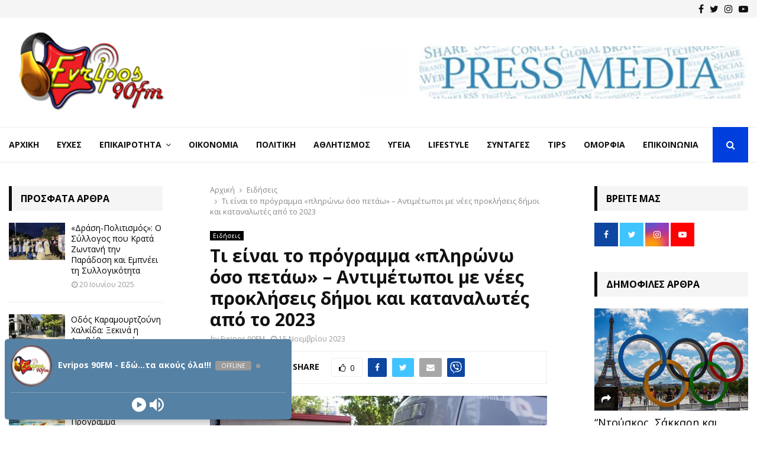

--- FILE ---
content_type: text/html; charset=UTF-8
request_url: https://www.90fm.gr/eidiseis/ti-einai-to-programma-plirono-oso-petao-antimetopoi-me-nees-prokliseis-dimoi-kai-katanalotes-apo-to-2023/
body_size: 34039
content:
<!DOCTYPE html>
<html lang="el">
<head>
	<meta charset="UTF-8">
		<meta name="viewport" content="width=device-width, initial-scale=1">
		<link rel="profile" href="http://gmpg.org/xfn/11">
	    <style>
        #wpadminbar #wp-admin-bar-p404_free_top_button .ab-icon:before {
            content: "\f103";
            color: red;
            top: 2px;
        }
    </style>
<meta name='robots' content='index, follow, max-image-preview:large, max-snippet:-1, max-video-preview:-1' />

	<!-- This site is optimized with the Yoast SEO plugin v24.5 - https://yoast.com/wordpress/plugins/seo/ -->
	<title>Τι είναι το πρόγραμμα «πληρώνω όσο πετάω» - Αντιμέτωποι με νέες προκλήσεις δήμοι και καταναλωτές από το 2023 - Evripos 90fm.gr</title>
	<link rel="canonical" href="https://www.90fm.gr/eidiseis/ti-einai-to-programma-plirono-oso-petao-antimetopoi-me-nees-prokliseis-dimoi-kai-katanalotes-apo-to-2023/" />
	<meta property="og:locale" content="el_GR" />
	<meta property="og:type" content="article" />
	<meta property="og:title" content="Τι είναι το πρόγραμμα «πληρώνω όσο πετάω» - Αντιμέτωποι με νέες προκλήσεις δήμοι και καταναλωτές από το 2023 - Evripos 90fm.gr" />
	<meta property="og:description" content="  Σε ένα χρόνο από σήμερα οι δήμοι της Ελλάδας θα κληθούν να εφαρμόσουν το σύστημα «Πληρώνω όσο πετάω» γνωστό στη διεθνή κοινότητα ως «pay-as-you-throw» (PAYT) με στόχο τη βέλτιστη διαχείριση των απορριμμάτων με την εμπλοκή όσων τα παράγουν. Πρόκειται για μία μεταρρύθμιση που εισήχθη στο ελληνικό νομοθετικό πλαίσιο πριν..." />
	<meta property="og:url" content="https://www.90fm.gr/eidiseis/ti-einai-to-programma-plirono-oso-petao-antimetopoi-me-nees-prokliseis-dimoi-kai-katanalotes-apo-to-2023/" />
	<meta property="og:site_name" content="Evripos 90fm.gr" />
	<meta property="article:published_time" content="2023-11-15T05:05:41+00:00" />
	<meta property="article:modified_time" content="2023-12-08T11:06:17+00:00" />
	<meta property="og:image" content="https://www.90fm.gr/wp-content/uploads/2023/11/anakuklosi-1df.jpg" />
	<meta property="og:image:width" content="1290" />
	<meta property="og:image:height" content="726" />
	<meta property="og:image:type" content="image/jpeg" />
	<meta name="author" content="Evripos 90FM" />
	<meta name="twitter:card" content="summary_large_image" />
	<meta name="twitter:label1" content="Συντάχθηκε από" />
	<meta name="twitter:data1" content="Evripos 90FM" />
	<script type="application/ld+json" class="yoast-schema-graph">{"@context":"https://schema.org","@graph":[{"@type":"Article","@id":"https://www.90fm.gr/eidiseis/ti-einai-to-programma-plirono-oso-petao-antimetopoi-me-nees-prokliseis-dimoi-kai-katanalotes-apo-to-2023/#article","isPartOf":{"@id":"https://www.90fm.gr/eidiseis/ti-einai-to-programma-plirono-oso-petao-antimetopoi-me-nees-prokliseis-dimoi-kai-katanalotes-apo-to-2023/"},"author":{"name":"Evripos 90FM","@id":"https://www.90fm.gr/#/schema/person/86cf406856d4aef85773e740c1538aaf"},"headline":"Τι είναι το πρόγραμμα «πληρώνω όσο πετάω» &#8211; Αντιμέτωποι με νέες προκλήσεις δήμοι και καταναλωτές από το 2023","datePublished":"2023-11-15T05:05:41+00:00","dateModified":"2023-12-08T11:06:17+00:00","mainEntityOfPage":{"@id":"https://www.90fm.gr/eidiseis/ti-einai-to-programma-plirono-oso-petao-antimetopoi-me-nees-prokliseis-dimoi-kai-katanalotes-apo-to-2023/"},"wordCount":5,"commentCount":0,"publisher":{"@id":"https://www.90fm.gr/#organization"},"image":{"@id":"https://www.90fm.gr/eidiseis/ti-einai-to-programma-plirono-oso-petao-antimetopoi-me-nees-prokliseis-dimoi-kai-katanalotes-apo-to-2023/#primaryimage"},"thumbnailUrl":"https://www.90fm.gr/wp-content/uploads/2023/11/anakuklosi-1df.jpg","articleSection":["Ειδήσεις"],"inLanguage":"el","potentialAction":[{"@type":"CommentAction","name":"Comment","target":["https://www.90fm.gr/eidiseis/ti-einai-to-programma-plirono-oso-petao-antimetopoi-me-nees-prokliseis-dimoi-kai-katanalotes-apo-to-2023/#respond"]}]},{"@type":"WebPage","@id":"https://www.90fm.gr/eidiseis/ti-einai-to-programma-plirono-oso-petao-antimetopoi-me-nees-prokliseis-dimoi-kai-katanalotes-apo-to-2023/","url":"https://www.90fm.gr/eidiseis/ti-einai-to-programma-plirono-oso-petao-antimetopoi-me-nees-prokliseis-dimoi-kai-katanalotes-apo-to-2023/","name":"Τι είναι το πρόγραμμα «πληρώνω όσο πετάω» - Αντιμέτωποι με νέες προκλήσεις δήμοι και καταναλωτές από το 2023 - Evripos 90fm.gr","isPartOf":{"@id":"https://www.90fm.gr/#website"},"primaryImageOfPage":{"@id":"https://www.90fm.gr/eidiseis/ti-einai-to-programma-plirono-oso-petao-antimetopoi-me-nees-prokliseis-dimoi-kai-katanalotes-apo-to-2023/#primaryimage"},"image":{"@id":"https://www.90fm.gr/eidiseis/ti-einai-to-programma-plirono-oso-petao-antimetopoi-me-nees-prokliseis-dimoi-kai-katanalotes-apo-to-2023/#primaryimage"},"thumbnailUrl":"https://www.90fm.gr/wp-content/uploads/2023/11/anakuklosi-1df.jpg","datePublished":"2023-11-15T05:05:41+00:00","dateModified":"2023-12-08T11:06:17+00:00","breadcrumb":{"@id":"https://www.90fm.gr/eidiseis/ti-einai-to-programma-plirono-oso-petao-antimetopoi-me-nees-prokliseis-dimoi-kai-katanalotes-apo-to-2023/#breadcrumb"},"inLanguage":"el","potentialAction":[{"@type":"ReadAction","target":["https://www.90fm.gr/eidiseis/ti-einai-to-programma-plirono-oso-petao-antimetopoi-me-nees-prokliseis-dimoi-kai-katanalotes-apo-to-2023/"]}]},{"@type":"ImageObject","inLanguage":"el","@id":"https://www.90fm.gr/eidiseis/ti-einai-to-programma-plirono-oso-petao-antimetopoi-me-nees-prokliseis-dimoi-kai-katanalotes-apo-to-2023/#primaryimage","url":"https://www.90fm.gr/wp-content/uploads/2023/11/anakuklosi-1df.jpg","contentUrl":"https://www.90fm.gr/wp-content/uploads/2023/11/anakuklosi-1df.jpg","width":1290,"height":726},{"@type":"BreadcrumbList","@id":"https://www.90fm.gr/eidiseis/ti-einai-to-programma-plirono-oso-petao-antimetopoi-me-nees-prokliseis-dimoi-kai-katanalotes-apo-to-2023/#breadcrumb","itemListElement":[{"@type":"ListItem","position":1,"name":"Home","item":"https://www.90fm.gr/"},{"@type":"ListItem","position":2,"name":"Τι είναι το πρόγραμμα «πληρώνω όσο πετάω» &#8211; Αντιμέτωποι με νέες προκλήσεις δήμοι και καταναλωτές από το 2023"}]},{"@type":"WebSite","@id":"https://www.90fm.gr/#website","url":"https://www.90fm.gr/","name":"Evripos 90fm.gr","description":"","publisher":{"@id":"https://www.90fm.gr/#organization"},"potentialAction":[{"@type":"SearchAction","target":{"@type":"EntryPoint","urlTemplate":"https://www.90fm.gr/?s={search_term_string}"},"query-input":{"@type":"PropertyValueSpecification","valueRequired":true,"valueName":"search_term_string"}}],"inLanguage":"el"},{"@type":"Organization","@id":"https://www.90fm.gr/#organization","name":"Evripos 90fm.gr","url":"https://www.90fm.gr/","logo":{"@type":"ImageObject","inLanguage":"el","@id":"https://www.90fm.gr/#/schema/logo/image/","url":"https://www.90fm.gr/wp-content/uploads/2023/10/90logo2.png","contentUrl":"https://www.90fm.gr/wp-content/uploads/2023/10/90logo2.png","width":290,"height":145,"caption":"Evripos 90fm.gr"},"image":{"@id":"https://www.90fm.gr/#/schema/logo/image/"}},{"@type":"Person","@id":"https://www.90fm.gr/#/schema/person/86cf406856d4aef85773e740c1538aaf","name":"Evripos 90FM","image":{"@type":"ImageObject","inLanguage":"el","@id":"https://www.90fm.gr/#/schema/person/image/","url":"https://secure.gravatar.com/avatar/4ad4be88eb478f616cd628035e1bce46769de835de27a9a710a61a9ea1f57d53?s=96&d=mm&r=g","contentUrl":"https://secure.gravatar.com/avatar/4ad4be88eb478f616cd628035e1bce46769de835de27a9a710a61a9ea1f57d53?s=96&d=mm&r=g","caption":"Evripos 90FM"},"url":"https://www.90fm.gr/author/90fm/"}]}</script>
	<!-- / Yoast SEO plugin. -->


<link rel='dns-prefetch' href='//fonts.googleapis.com' />
<link rel="alternate" type="application/rss+xml" title="Ροή RSS &raquo; Evripos 90fm.gr" href="https://www.90fm.gr/feed/" />
<link rel="alternate" type="application/rss+xml" title="Ροή Σχολίων &raquo; Evripos 90fm.gr" href="https://www.90fm.gr/comments/feed/" />
<link rel="alternate" type="application/rss+xml" title="Ροή Σχολίων Evripos 90fm.gr &raquo; Τι είναι το πρόγραμμα «πληρώνω όσο πετάω» &#8211; Αντιμέτωποι με νέες προκλήσεις δήμοι και καταναλωτές από το 2023" href="https://www.90fm.gr/eidiseis/ti-einai-to-programma-plirono-oso-petao-antimetopoi-me-nees-prokliseis-dimoi-kai-katanalotes-apo-to-2023/feed/" />
<link rel="alternate" title="oEmbed (JSON)" type="application/json+oembed" href="https://www.90fm.gr/wp-json/oembed/1.0/embed?url=https%3A%2F%2Fwww.90fm.gr%2Feidiseis%2Fti-einai-to-programma-plirono-oso-petao-antimetopoi-me-nees-prokliseis-dimoi-kai-katanalotes-apo-to-2023%2F" />
<link rel="alternate" title="oEmbed (XML)" type="text/xml+oembed" href="https://www.90fm.gr/wp-json/oembed/1.0/embed?url=https%3A%2F%2Fwww.90fm.gr%2Feidiseis%2Fti-einai-to-programma-plirono-oso-petao-antimetopoi-me-nees-prokliseis-dimoi-kai-katanalotes-apo-to-2023%2F&#038;format=xml" />
<style id='wp-img-auto-sizes-contain-inline-css' type='text/css'>
img:is([sizes=auto i],[sizes^="auto," i]){contain-intrinsic-size:3000px 1500px}
/*# sourceURL=wp-img-auto-sizes-contain-inline-css */
</style>
<style id='wp-emoji-styles-inline-css' type='text/css'>

	img.wp-smiley, img.emoji {
		display: inline !important;
		border: none !important;
		box-shadow: none !important;
		height: 1em !important;
		width: 1em !important;
		margin: 0 0.07em !important;
		vertical-align: -0.1em !important;
		background: none !important;
		padding: 0 !important;
	}
/*# sourceURL=wp-emoji-styles-inline-css */
</style>
<link rel='stylesheet' id='contact-form-7-css' href='https://www.90fm.gr/wp-content/plugins/contact-form-7/includes/css/styles.css?ver=6.0.4' type='text/css' media='all' />
<link rel='stylesheet' id='pencisc-css' href='https://www.90fm.gr/wp-content/plugins/penci-framework/assets/css/single-shortcode.css?ver=6.9' type='text/css' media='all' />
<link rel='stylesheet' id='penci-oswald-css' href='//fonts.googleapis.com/css?family=Oswald%3A400&#038;ver=6.9' type='text/css' media='all' />
<link rel='stylesheet' id='dashicons-css' href='https://www.90fm.gr/wp-includes/css/dashicons.min.css?ver=6.9' type='text/css' media='all' />
<link rel='stylesheet' id='post-views-counter-frontend-css' href='https://www.90fm.gr/wp-content/plugins/post-views-counter/css/frontend.min.css?ver=1.4.8' type='text/css' media='all' />
<link rel='stylesheet' id='penci-font-awesome-css' href='https://www.90fm.gr/wp-content/themes/pennews/css/font-awesome.min.css?ver=4.5.2' type='text/css' media='all' />
<link rel='stylesheet' id='penci-fonts-css' href='//fonts.googleapis.com/css?family=Roboto%3A300%2C300italic%2C400%2C400italic%2C500%2C500italic%2C700%2C700italic%2C800%2C800italic%7CMukta+Vaani%3A300%2C300italic%2C400%2C400italic%2C500%2C500italic%2C700%2C700italic%2C800%2C800italic%7COswald%3A300%2C300italic%2C400%2C400italic%2C500%2C500italic%2C700%2C700italic%2C800%2C800italic%7CTeko%3A300%2C300italic%2C400%2C400italic%2C500%2C500italic%2C700%2C700italic%2C800%2C800italic%7COpen+Sans%3A300%2C300italic%2C400%2C400italic%2C500%2C500italic%2C700%2C700italic%2C800%2C800italic%3A300%2C300italic%2C400%2C400italic%2C500%2C500italic%2C700%2C700italic%2C800%2C800italic%26subset%3Dcyrillic%2Ccyrillic-ext%2Cgreek%2Cgreek-ext%2Clatin-ext' type='text/css' media='all' />
<link rel='stylesheet' id='penci-portfolio-css' href='https://www.90fm.gr/wp-content/themes/pennews/css/portfolio.css?ver=6.6.5' type='text/css' media='all' />
<link rel='stylesheet' id='penci-recipe-css' href='https://www.90fm.gr/wp-content/themes/pennews/css/recipe.css?ver=6.6.5' type='text/css' media='all' />
<link rel='stylesheet' id='penci-review-css' href='https://www.90fm.gr/wp-content/themes/pennews/css/review.css?ver=6.6.5' type='text/css' media='all' />
<link rel='stylesheet' id='penci-style-css' href='https://www.90fm.gr/wp-content/themes/pennews/style.css?ver=6.6.5' type='text/css' media='all' />
<style id='penci-style-inline-css' type='text/css'>
.penci-block-vc.style-title-13:not(.footer-widget).style-title-center .penci-block-heading {border-right: 10px solid transparent; border-left: 10px solid transparent; }.site-branding h1, .site-branding h2 {margin: 0;}.penci-schema-markup { display: none !important; }.penci-entry-media .twitter-video { max-width: none !important; margin: 0 !important; }.penci-entry-media .fb-video { margin-bottom: 0; }.penci-entry-media .post-format-meta > iframe { vertical-align: top; }.penci-single-style-6 .penci-entry-media-top.penci-video-format-dailymotion:after, .penci-single-style-6 .penci-entry-media-top.penci-video-format-facebook:after, .penci-single-style-6 .penci-entry-media-top.penci-video-format-vimeo:after, .penci-single-style-6 .penci-entry-media-top.penci-video-format-twitter:after, .penci-single-style-7 .penci-entry-media-top.penci-video-format-dailymotion:after, .penci-single-style-7 .penci-entry-media-top.penci-video-format-facebook:after, .penci-single-style-7 .penci-entry-media-top.penci-video-format-vimeo:after, .penci-single-style-7 .penci-entry-media-top.penci-video-format-twitter:after { content: none; } .penci-single-style-5 .penci-entry-media.penci-video-format-dailymotion:after, .penci-single-style-5 .penci-entry-media.penci-video-format-facebook:after, .penci-single-style-5 .penci-entry-media.penci-video-format-vimeo:after, .penci-single-style-5 .penci-entry-media.penci-video-format-twitter:after { content: none; }@media screen and (max-width: 960px) { .penci-insta-thumb ul.thumbnails.penci_col_5 li, .penci-insta-thumb ul.thumbnails.penci_col_6 li { width: 33.33% !important; } .penci-insta-thumb ul.thumbnails.penci_col_7 li, .penci-insta-thumb ul.thumbnails.penci_col_8 li, .penci-insta-thumb ul.thumbnails.penci_col_9 li, .penci-insta-thumb ul.thumbnails.penci_col_10 li { width: 25% !important; } }.site-header.header--s12 .penci-menu-toggle-wapper,.site-header.header--s12 .header__social-search { flex: 1; }.site-header.header--s5 .site-branding {  padding-right: 0;margin-right: 40px; }.penci-block_37 .penci_post-meta { padding-top: 8px; }.penci-block_37 .penci-post-excerpt + .penci_post-meta { padding-top: 0; }.penci-hide-text-votes { display: none; }.penci-usewr-review {  border-top: 1px solid #ececec; }.penci-review-score {top: 5px; position: relative; }.penci-social-counter.penci-social-counter--style-3 .penci-social__empty a, .penci-social-counter.penci-social-counter--style-4 .penci-social__empty a, .penci-social-counter.penci-social-counter--style-5 .penci-social__empty a, .penci-social-counter.penci-social-counter--style-6 .penci-social__empty a { display: flex; justify-content: center; align-items: center; }.penci-block-error { padding: 0 20px 20px; }@media screen and (min-width: 1240px){ .penci_dis_padding_bw .penci-content-main.penci-col-4:nth-child(3n+2) { padding-right: 15px; padding-left: 15px; }}.bos_searchbox_widget_class.penci-vc-column-1 #flexi_searchbox #b_searchboxInc .b_submitButton_wrapper{ padding-top: 10px; padding-bottom: 10px; }.mfp-image-holder .mfp-close, .mfp-iframe-holder .mfp-close { background: transparent; border-color: transparent; }h1, h2, h3, h4, h5, h6,.error404 .page-title,
		.error404 .penci-block-vc .penci-block__title, .footer__bottom.style-2 .block-title {font-family: 'Open Sans', sans-serif}h1, h2, h3, h4, h5, h6,.error404 .page-title,
		 .error404 .penci-block-vc .penci-block__title, .product_list_widget .product-title, .footer__bottom.style-2 .block-title {font-weight: 700}.penci-block-vc .penci-block__title, .penci-menu-hbg .penci-block-vc .penci-block__title, .penci-menu-hbg-widgets .menu-hbg-title{ font-family:'Open Sans', sans-serif; }body, button, input, select, textarea,.penci-post-subtitle,.woocommerce ul.products li.product .button,#site-navigation .penci-megamenu .penci-mega-thumbnail .mega-cat-name{font-family: 'Open Sans', sans-serif}.penci-topbar .topbar__trending h3.penci__post-title{ font-size: 11px; }.penci-topbar .topbar__social-media a{ font-size: 16px; }.topbar__trending{ width:700px ; }.penci-topbar{ background-color:#f5f5f5 ; }.penci-topbar,.penci-topbar a, .penci-topbar ul li a{ color:#111111 ; }.penci-topbar a:hover , .penci-topbar ul li a:hover{ color:#003edd !important; }.topbar__social-media a:hover{ color:#003edd ; }.penci-topbar ul.menu li ul.sub-menu li a:hover{ color:#003edd ; }.penci-topbar .topbar__trending .headline-title{ background-color:#003edd ; }.penci-topbar .topbar__trending .headline-title{ color:#ffffff ; }.site-description{ font-family: 'Open Sans', sans-serif; }.main-navigation a,.mobile-sidebar .primary-menu-mobile li a, .penci-menu-hbg .primary-menu-mobile li a{ font-family: 'Open Sans', sans-serif; }.penci-post-pagination h5{ font-size:16px; }.penci-author-content h5 a{ font-size:16px; }.penci-post-related .item-related h4{ font-size:15px; }
		.penci-post-related .post-title-box .post-box-title,
		.post-comments .post-title-box .post-box-title, 
		.site-content .post-comments #respond h3{ font-size: 18px !important; }.penci-block-vc-pag  .penci-archive__list_posts .penci-post-item .entry-title{ font-size:24px; }.penci-block-vc-pag  .penci-archive__list_posts .penci-post-item .entry-title{ font-weight:400; }.penci-pmore-link .more-link{ font-family:'Open Sans', sans-serif; }.penci-block-vc-pag .penci-pmore-link .more-link{ font-family:'Open Sans', sans-serif; }.penci-portfolio-wrap{ margin-left: 0px; margin-right: 0px; }.penci-portfolio-wrap .portfolio-item{ padding-left: 0px; padding-right: 0px; margin-bottom:0px; }.penci-menu-hbg-widgets .menu-hbg-title { font-family:'Open Sans', sans-serif }
		.woocommerce div.product .related > h2,.woocommerce div.product .upsells > h2,
		.post-title-box .post-box-title,.site-content #respond h3,.site-content .widget-title,
		.site-content .widgettitle,
		body.page-template-full-width.page-paged-2 .site-content .widget.penci-block-vc .penci-block__title,
		body:not( .page-template-full-width ) .site-content .widget.penci-block-vc .penci-block__title{ font-size:16px !important;font-weight:700 !important;font-family:'Open Sans', sans-serif !important; }.footer__bottom  .footer__logo a{font-family: 'Open Sans', sans-serif;}.site-footer .penci-block-vc .penci-block__title{ font-weight:700;font-family:'Open Sans', sans-serif; }.penci-popup-login-register .penci-login-container a:hover{ color:#003edd ; }.penci-popup-login-register .penci-login-container .penci-login input[type="submit"]{ background-color:#003edd ; }body{ background-color: #fff; }.penci_dis_padding_bw .penci-block-vc.style-title-11:not(.footer-widget) .penci-block__title a,
		.penci_dis_padding_bw .penci-block-vc.style-title-11:not(.footer-widget) .penci-block__title span, 
		.penci_dis_padding_bw .penci-block-vc.style-title-11:not(.footer-widget) .penci-subcat-filter, 
		.penci_dis_padding_bw .penci-block-vc.style-title-11:not(.footer-widget) .penci-slider-nav{ background-color:#ffffff; }body, input, select, textarea,
			.widget.widget_display_replies li, .widget.widget_display_topics li,
			.widget ul li,
			.error404 .page-title,
			.entry-content .penci-recipe-heading h2,
			.entry-content .penci-recipe-title,
			#respond h3,.penci-review-text,#respond textarea, .wpcf7 textarea,
			.woocommerce .woocommerce-product-search input[type="search"],
			.woocommerce nav.woocommerce-pagination ul li a, .woocommerce nav.woocommerce-pagination ul li span,
			.woocommerce table.shop_table th,
			.woocommerce-page form .form-row .input-text,
			.select2-container--default .select2-selection--single .select2-selection__rendered,
			#respond label, .wpcf7 label,
			.mc4wp-form,
			#bbpress-forums li.bbp-body ul.forum li.bbp-forum-topic-count, #bbpress-forums li.bbp-body ul.forum li.bbp-forum-reply-count,
			#bbpress-forums li.bbp-body ul.forum li.bbp-forum-freshness, #bbpress-forums li.bbp-body ul.forum li.bbp-forum-freshness a, 
			#bbpress-forums li.bbp-body ul.topic li.bbp-forum-topic-count, #bbpress-forums li.bbp-body ul.topic li.bbp-topic-voice-count,
			#bbpress-forums li.bbp-body ul.topic li.bbp-forum-reply-count, #bbpress-forums li.bbp-body ul.topic li.bbp-topic-freshness > a,
			#bbpress-forums li.bbp-body ul.topic li.bbp-topic-freshness, #bbpress-forums li.bbp-body ul.topic li.bbp-topic-reply-count,
			div.bbp-template-notice, div.indicator-hint,
			#bbpress-forums fieldset.bbp-form legend,
			.entry-content code, .wpb_text_column code, .entry-content blockquote.wp-block-quote p, .entry-content blockquote.wp-block-quote p,
			.penci_dark_layout blockquote.style-3, .penci_dark_layout blockquote.style-3 p,
			.penci_dark_layout blockquote.style-2,.penci_dark_layout blockquote.style-2 p,
			.wpb_text_column blockquote.wp-block-quote p, .wpb_text_column blockquote.wp-block-quote p,
			.widget.widget_display_views li, .widget.widget_display_forums li, .widget.widget_layered_nav li,
			.widget.widget_product_categories li, .widget.widget_categories li, .widget.widget_archive li,
			.widget.widget_pages li, .widget.widget_meta li, .wp-block-pullquote{ color:#111111 }.site-main .frontend-form-container .element-media-file,.site-main .frontend-form-container .element-media,.site-main .frontend-item-container .select2.select2-container .select2-selection.select-with-search-container,.site-main .frontend-item-container input[type="text"],.site-main .frontend-item-container input[type="email"],.site-main .frontend-item-container input[type="url"],.site-main .frontend-item-container textarea,.site-main .frontend-item-container select{ border-color: #eeeeee }
			.site-header,
			.buddypress-wrap .select-wrap,
			.penci-post-blog-classic,
			.activity-list.bp-list,
			.penci-team_memebers .penci-team_item__content,
			.penci-author-box-wrap,
			.about-widget .about-me-heading:before,
			#buddypress .wp-editor-container,
			#bbpress-forums .bbp-forums-list,
			div.bbp-forum-header, div.bbp-topic-header, div.bbp-reply-header,
			.activity-list li.bbp_topic_create .activity-content .activity-inner,
			.rtl .activity-list li.bbp_reply_create .activity-content .activity-inner,
			#drag-drop-area,
			.bp-avatar-nav ul.avatar-nav-items li.current,
			.bp-avatar-nav ul,
			.site-main .bbp-pagination-links a, .site-main .bbp-pagination-links span.current,
			.bbpress  .wp-editor-container,
			.penci-ajax-search-results-wrapper,
			.show-search .search-field,
			.show-search .show-search__content,
			.penci-viewall-results,
			.penci-subcat-list .flexMenu-viewMore .flexMenu-popup,
			.penci-owl-carousel-style .owl-dot span,
			.penci-owl-carousel-slider .owl-dot span,
			.woocommerce-cart table.cart td.actions .coupon .input-text,
			.blog-boxed .penci-archive__content .article_content,
			.penci-block_28 .block28_first_item:not(.hide-border),
			.penci-mul-comments-wrapper .penci-tab-nav,
			.penci-recipe,.penci-recipe-heading,.penci-recipe-ingredients,.penci-recipe-notes,
			.wp-block-yoast-faq-block .schema-faq-section,
			.wp-block-yoast-how-to-block ol.schema-how-to-steps,
			.wp-block-pullquote,
			.wrapper-penci-recipe .penci-recipe-ingredients
			{ border-color:#eeeeee }
		    blockquote:not(.wp-block-quote):before, q:before,   
		    blockquote:not(.wp-block-quote):after, q:after, blockquote.style-3:before,
			.penci-block-vc.style-title-10:not(.footer-widget) .penci-block-heading:after
			{ background-color:#eeeeee }
			.penci-block-vc.style-title-10:not(.footer-widget) .penci-block-heading,
			.wrapper-penci-review, .penci-review-container.penci-review-count,.penci-usewr-review,
			.widget .tagcloud a,.widget.widget_recent_entries li, .widget.widget_recent_comments li, .widget.widget_meta li,
		    .penci-inline-related-posts,
		    .penci_dark_layout .site-main #buddypress div.item-list-tabs:not(#subnav),
			code,abbr, acronym,fieldset,hr,#bbpress-forums div.bbp-the-content-wrapper textarea.bbp-the-content,
			.penci-pagination:not(.penci-ajax-more) a, .penci-pagination:not(.penci-ajax-more) span,
			th,td,#wp-calendar tbody td{ border-color:#eeeeee }
			.site-main #bbpress-forums li.bbp-body ul.forum,
			.site-main #bbpress-forums li.bbp-body ul.topic,#bbpress-forums li.bbp-footer,
			#bbpress-forums div.bbp-template-notice.info,
			.bbp-pagination-links a, .bbp-pagination-links span.current,
			.site-main #buddypress .standard-form textarea,
			.site-main #buddypress .standard-form input[type=text], .site-main #buddypress .standard-form input[type=color], 
			.site-main #buddypress .standard-form input[type=date], .site-main #buddypress .standard-form input[type=datetime],
			.site-main #buddypress .standard-form input[type=datetime-local], .site-main #buddypress .standard-form input[type=email],
			.site-main #buddypress .standard-form input[type=month], .site-main #buddypress .standard-form input[type=number], 
			.site-main #buddypress .standard-form input[type=range], .site-main #buddypress .standard-form input[type=search], 
			.site-main #buddypress .standard-form input[type=tel], .site-main #buddypress .standard-form input[type=time],
		    .site-main #buddypress .standard-form input[type=url], .site-main #buddypress .standard-form input[type=week],
		    .site-main #buddypress .standard-form select,.site-main #buddypress .standard-form input[type=password],
	        .site-main #buddypress .dir-search input[type=search], .site-main #buddypress .dir-search input[type=text],
	        .site-main #buddypress .groups-members-search input[type=search], .site-main #buddypress .groups-members-search input[type=text],
	        .site-main #buddypress button, .site-main #buddypress a.button,
	        .site-main #buddypress input[type=button], .site-main #buddypress input[type=reset],
	        .site-main #buddypress ul.button-nav li a,.site-main #buddypress div.generic-button a,.site-main #buddypress .comment-reply-link, 
	        a.bp-title-button,.site-main #buddypress button:hover,.site-main #buddypress a.button:hover, .site-main #buddypress a.button:focus,
	        .site-main #buddypress input[type=button]:hover, .site-main #buddypress input[type=reset]:hover, 
	        .site-main #buddypress ul.button-nav li a:hover, .site-main #buddypress ul.button-nav li.current a,
	        .site-main #buddypress div.generic-button a:hover,.site-main #buddypress .comment-reply-link:hover,
	        .site-main #buddypress input[type=submit]:hover,.site-main #buddypress select,.site-main #buddypress ul.item-list,
			.site-main #buddypress .profile[role=main],.site-main #buddypress ul.item-list li,.site-main #buddypress div.pagination .pag-count ,
			.site-main #buddypress div.pagination .pagination-links span,.site-main #buddypress div.pagination .pagination-links a,
			body.activity-permalink .site-main #buddypress div.activity-comments, .site-main #buddypress div.activity-comments form .ac-textarea,
			.site-main #buddypress table.profile-fields, .site-main #buddypress table.profile-fields:last-child{ border-color:#eeeeee }.site-main #buddypress table.notifications tr td.label, #buddypress table.notifications-settings tr td.label,.site-main #buddypress table.profile-fields tr td.label, #buddypress table.wp-profile-fields tr td.label,.site-main #buddypress table.messages-notices tr td.label, #buddypress table.forum tr td.label{ border-color: #eeeeee !important; }
			.penci-block-vc,
			.penci-block_1 .block1_first_item,
			.penci-block_1 .block1_first_item .penci_post-meta,
			.penci-block_1 .block1_items .penci_media_object,
			.penci-block_4 .penci-small-thumb:after,
			.penci-recent-rv,
			.penci-block_6 .penci-post-item,
			.penci-block_9 .block9_first_item,.penci-block_9 .penci-post-item,
			.penci-block_9 .block9_items .block9_item_loadmore:first-of-type,
			.penci-block_11 .block11_first_item,.penci-block_11 .penci-post-item,
			.penci-block_11 .block11_items .block11_item_loadmore:first-of-type,
			.penci-block_15 .penci-post-item,.penci-block_15 .penci-block__title,
			.penci-block_20 .penci_media_object,
			.penci-block_20 .penci_media_object.penci_mobj-image-right .penci_post_content,
			.penci-block_26 .block26_items .penci-post-item,
			.penci-block_28 .block28_first_item,
			.penci-block_28 .block28_first_item .penci_post-meta,
			.penci-block_29 .block_29_items .penci-post-item,
			.penci-block_30 .block30_items .penci_media_object,
			.penci-block_33 .block33_big_item .penci_post-meta,
			.penci-block_36 .penci-post-item, .penci-block_36 .penci-block__title,
			.penci-block_6 .penci-block_content__items:not(.penci-block-items__1) .penci-post-item:first-child,
			.penci-block_video.style-7 .penci-owl-carousel-slider .owl-dots span,
			.penci-owl-featured-area.style-12 .penci-small_items .owl-item.active .penci-item-mag,
			.penci-videos-playlist .penci-video-nav .penci-video-playlist-nav:not(.playlist-has-title) .penci-video-playlist-item:first-child,
			.penci-videos-playlist .penci-video-nav .penci-video-playlist-nav:not(.playlist-has-title) .penci-video-playlist-item:last-child,
			.penci-videos-playlist .penci-video-nav .penci-video-playlist-item,
			.penci-archive__content .penci-entry-header,
			.page-template-full-width.penci-block-pagination .penci_breadcrumbs,
			.penci-post-pagination,.penci-pfl-social_share,.penci-post-author,
			.penci-social-buttons.penci-social-share-footer,
			.penci-pagination:not(.penci-ajax-more) a,
			.penci-social-buttons .penci-social-item.like{ border-color:#eeeeee }.penci-container-width-1080 .penci-content-main.penci-col-4 .penci-block_1 .block1_items .penci-post-item:nth-child(2) .penci_media_object,.penci-container-width-1400 .penci-content-main.penci-col-4 .penci-block_1 .block1_items .penci-post-item:nth-child(2) .penci_media_object,.wpb_wrapper > .penci-block_1.penci-vc-column-1 .block1_items .penci-post-item:nth-child(2) .penci_media_object,.widget-area .penci-block_1 .block1_items .penci-post-item:nth-child(2) .penci_media_object{ border-color:#eeeeee }
			.penci-block_6.penci-vc-column-2.penci-block-load_more .penci-block_content__items:not(.penci-block-items__1) .penci-post-item:nth-child(1),
			.penci-block_6.penci-vc-column-2.penci-block-load_more .penci-block_content__items:not(.penci-block-items__1) .penci-post-item:nth-child(2),
			.penci-block_6.penci-vc-column-2.penci-block-infinite .penci-block_content__items:not(.penci-block-items__1) .penci-post-item:nth-child(1),
			.penci-block_6.penci-vc-column-2.penci-block-infinite .penci-block_content__items:not(.penci-block-items__1) .penci-post-item:nth-child(2),
			.penci-block_36.penci-block-load_more .penci-block_content__items:not(.penci-block-items__1) .penci-post-item:first-child,
		    .penci-block_36.penci-block-infinite .penci-block_content__items:not(.penci-block-items__1) .penci-post-item:first-child,
			.penci-block_36.penci-vc-column-2.penci-block-load_more .penci-block_content__items:not(.penci-block-items__1) .penci-post-item:nth-child(1),
			.penci-block_36.penci-vc-column-2.penci-block-load_more .penci-block_content__items:not(.penci-block-items__1) .penci-post-item:nth-child(2),
			.penci-block_36.penci-vc-column-2.penci-block-infinite .penci-block_content__items:not(.penci-block-items__1) .penci-post-item:nth-child(1),
			.penci-block_36.penci-vc-column-2.penci-block-infinite .penci-block_content__items:not(.penci-block-items__1) .penci-post-item:nth-child(2),
			.penci-block_6.penci-vc-column-3.penci-block-load_more .penci-block_content__items:not(.penci-block-items__1) .penci-post-item:nth-child(1),
			.penci-block_6.penci-vc-column-3.penci-block-load_more .penci-block_content__items:not(.penci-block-items__1) .penci-post-item:nth-child(2),
			.penci-block_6.penci-vc-column-3.penci-block-load_more .penci-block_content__items:not(.penci-block-items__1) .penci-post-item:nth-child(3),
			.penci-block_6.penci-vc-column-3.penci-block-infinite .penci-block_content__items:not(.penci-block-items__1) .penci-post-item:nth-child(1),
			.penci-block_6.penci-vc-column-3.penci-block-infinite .penci-block_content__items:not(.penci-block-items__1) .penci-post-item:nth-child(2),
			.penci-block_6.penci-vc-column-3.penci-block-infinite .penci-block_content__items:not(.penci-block-items__1) .penci-post-item:nth-child(3),
			.penci-block_36.penci-vc-column-3.penci-block-load_more .penci-block_content__items:not(.penci-block-items__1) .penci-post-item:nth-child(1),
			.penci-block_36.penci-vc-column-3.penci-block-load_more .penci-block_content__items:not(.penci-block-items__1) .penci-post-item:nth-child(2), 
			.penci-block_36.penci-vc-column-3.penci-block-load_more .penci-block_content__items:not(.penci-block-items__1) .penci-post-item:nth-child(3), 
			.penci-block_36.penci-vc-column-3.penci-block-infinite .penci-block_content__items:not(.penci-block-items__1) .penci-post-item:nth-child(1),
			.penci-block_36.penci-vc-column-3.penci-block-infinite .penci-block_content__items:not(.penci-block-items__1) .penci-post-item:nth-child(2),
			.penci-block_36.penci-vc-column-3.penci-block-infinite .penci-block_content__items:not(.penci-block-items__1) .penci-post-item:nth-child(3),
			.penci-block_15.penci-vc-column-2.penci-block-load_more .penci-block_content__items:not(.penci-block-items__1) .penci-post-item:nth-child(1), 
			.penci-block_15.penci-vc-column-2.penci-block-load_more .penci-block_content__items:not(.penci-block-items__1) .penci-post-item:nth-child(2),
			.penci-block_15.penci-vc-column-2.penci-block-infinite .penci-block_content__items:not(.penci-block-items__1) .penci-post-item:nth-child(1),
			.penci-block_15.penci-vc-column-2.penci-block-infinite .penci-block_content__items:not(.penci-block-items__1) .penci-post-item:nth-child(2),
			.penci-block_15.penci-vc-column-3.penci-block-load_more .penci-block_content__items:not(.penci-block-items__1) .penci-post-item:nth-child(1),
			.penci-block_15.penci-vc-column-3.penci-block-load_more .penci-block_content__items:not(.penci-block-items__1) .penci-post-item:nth-child(2),
			.penci-block_15.penci-vc-column-3.penci-block-load_more .penci-block_content__items:not(.penci-block-items__1) .penci-post-item:nth-child(3),
			.penci-block_15.penci-vc-column-3.penci-block-infinite .penci-block_content__items:not(.penci-block-items__1) .penci-post-item:nth-child(1),
			.penci-block_15.penci-vc-column-3.penci-block-infinite .penci-block_content__items:not(.penci-block-items__1) .penci-post-item:nth-child(2),
			.penci-block_15.penci-vc-column-3.penci-block-infinite .penci-block_content__items:not(.penci-block-items__1) .penci-post-item:nth-child(3){ border-color:#eeeeee }
			select,input[type="text"], input[type="email"], input[type="url"], input[type="password"], 
			input[type="search"], input[type="number"], input[type="tel"], input[type="range"],
			input[type="date"], input[type="month"], input[type="week"], input[type="time"], 
			input[type="datetime"], input[type="datetime-local"], input[type="color"], textarea,
			.single-portfolio .penci-social-buttons + .post-comments,
			#respond textarea, .wpcf7 textarea,
			.post-comments .post-title-box,.penci-comments-button,
			.penci-comments-button + .post-comments .comment-reply-title,
			.penci-post-related + .post-comments .comment-reply-title,
			.penci-post-related + .post-comments .post-title-box,
			.comments .comment ,.comments .comment, .comments .comment .comment,
			#respond input,.wpcf7 input,.widget_wysija input,
			#bbpress-forums #bbp-search-form .button,
			.site-main #buddypress div.item-list-tabs:not( #subnav ),
			.site-main #buddypress div.item-list-tabs:not(#subnav) ul li a,
			.site-main #buddypress div.item-list-tabs:not(#subnav) ul li > span,
			.site-main #buddypress .dir-search input[type=submit], .site-main #buddypress .groups-members-search input[type=submit],
			#respond textarea,.wpcf7 textarea { border-color:#eeeeee } div.wpforms-container .wpforms-form input[type=date],div.wpforms-container .wpforms-form input[type=datetime],div.wpforms-container .wpforms-form input[type=datetime-local],div.wpforms-container .wpforms-form input[type=email],div.wpforms-container .wpforms-form input[type=month],div.wpforms-container .wpforms-form input[type=number],div.wpforms-container .wpforms-form input[type=password],div.wpforms-container .wpforms-form input[type=range],div.wpforms-container .wpforms-form input[type=search],div.wpforms-container .wpforms-form input[type=tel],div.wpforms-container .wpforms-form input[type=text],div.wpforms-container .wpforms-form input[type=time],div.wpforms-container .wpforms-form input[type=url],div.wpforms-container .wpforms-form input[type=week],div.wpforms-container .wpforms-form select,div.wpforms-container .wpforms-form textarea{ border-color: #eeeeee }
		    .penci-owl-featured-area.style-13 .penci-small_items .owl-item.active .penci-item-mag:before,
			.site-header.header--s2:before, .site-header.header--s3:not(.header--s4):before, .site-header.header--s6:before,
			.penci_gallery.style-1 .penci-small-thumb:after,
			.penci-videos-playlist .penci-video-nav .penci-video-playlist-item.is-playing,
			.penci-videos-playlist .penci-video-nav .penci-video-playlist-item:hover, 		
			blockquote:before, q:before,blockquote:after, q:after{ background-color:#eeeeee }.site-main #buddypress .dir-search input[type=submit], .site-main #buddypress .groups-members-search input[type=submit],
			input[type="button"], input[type="reset"], input[type="submit"]{ border-color:#eeeeee }@media (max-width: 768px) {.penci-post-pagination .prev-post + .next-post {border-color :#eeeeee; }}@media (max-width: 650px) {.penci-block_1 .block1_items .penci-post-item:nth-child(2) .penci_media_object {border-color :#eeeeee; }}.buy-button{ background-color:#003edd !important; }.penci-menuhbg-toggle:hover .lines-button:after,.penci-menuhbg-toggle:hover .penci-lines:before,.penci-menuhbg-toggle:hover .penci-lines:after.penci-login-container a,.penci_list_shortcode li:before,.footer__sidebars .penci-block-vc .penci__post-title a:hover,.penci-viewall-results a:hover,.post-entry .penci-portfolio-filter ul li.active a, .penci-portfolio-filter ul li.active a,.penci-ajax-search-results-wrapper .penci__post-title a:hover{ color: #003edd; }.penci-tweets-widget-content .icon-tweets,.penci-tweets-widget-content .tweet-intents a,.penci-tweets-widget-content .tweet-intents span:after,.woocommerce .star-rating span,.woocommerce .comment-form p.stars a:hover,.woocommerce div.product .woocommerce-tabs ul.tabs li a:hover,.penci-subcat-list .flexMenu-viewMore:hover a, .penci-subcat-list .flexMenu-viewMore:focus a,.penci-subcat-list .flexMenu-viewMore .flexMenu-popup .penci-subcat-item a:hover,.penci-owl-carousel-style .owl-dot.active span, .penci-owl-carousel-style .owl-dot:hover span,.penci-owl-carousel-slider .owl-dot.active span,.penci-owl-carousel-slider .owl-dot:hover span{ color: #003edd; }.penci-owl-carousel-slider .owl-dot.active span,.penci-owl-carousel-slider .owl-dot:hover span{ background-color: #003edd; }blockquote, q,.penci-post-pagination a:hover,a:hover,.penci-entry-meta a:hover,.penci-portfolio-below_img .inner-item-portfolio .portfolio-desc a:hover h3,.main-navigation.penci_disable_padding_menu > ul:not(.children) > li:hover > a,.main-navigation.penci_disable_padding_menu > ul:not(.children) > li:active > a,.main-navigation.penci_disable_padding_menu > ul:not(.children) > li.current-menu-item > a,.main-navigation.penci_disable_padding_menu > ul:not(.children) > li.current-menu-ancestor > a,.main-navigation.penci_disable_padding_menu > ul:not(.children) > li.current-category-ancestor > a,.site-header.header--s11 .main-navigation.penci_enable_line_menu .menu > li:hover > a,.site-header.header--s11 .main-navigation.penci_enable_line_menu .menu > li:active > a,.site-header.header--s11 .main-navigation.penci_enable_line_menu .menu > li.current-menu-item > a,.main-navigation.penci_disable_padding_menu ul.menu > li > a:hover,.main-navigation ul li:hover > a,.main-navigation ul li:active > a,.main-navigation li.current-menu-item > a,#site-navigation .penci-megamenu .penci-mega-child-categories a.cat-active,#site-navigation .penci-megamenu .penci-content-megamenu .penci-mega-latest-posts .penci-mega-post a:not(.mega-cat-name):hover,.penci-post-pagination h5 a:hover{ color: #003edd; }.main-navigation.penci_disable_padding_menu > ul:not(.children) > li.highlight-button > a{ color: #003edd;border-color: #003edd; }.main-navigation.penci_disable_padding_menu > ul:not(.children) > li.highlight-button:hover > a,.main-navigation.penci_disable_padding_menu > ul:not(.children) > li.highlight-button:active > a,.main-navigation.penci_disable_padding_menu > ul:not(.children) > li.highlight-button.current-category-ancestor > a,.main-navigation.penci_disable_padding_menu > ul:not(.children) > li.highlight-button.current-category-ancestor > a,.main-navigation.penci_disable_padding_menu > ul:not(.children) > li.highlight-button.current-menu-ancestor > a,.main-navigation.penci_disable_padding_menu > ul:not(.children) > li.highlight-button.current-menu-item > a{ border-color: #003edd; }.penci-menu-hbg .primary-menu-mobile li a:hover,.penci-menu-hbg .primary-menu-mobile li.toggled-on > a,.penci-menu-hbg .primary-menu-mobile li.toggled-on > .dropdown-toggle,.penci-menu-hbg .primary-menu-mobile li.current-menu-item > a,.penci-menu-hbg .primary-menu-mobile li.current-menu-item > .dropdown-toggle,.mobile-sidebar .primary-menu-mobile li a:hover,.mobile-sidebar .primary-menu-mobile li.toggled-on-first > a,.mobile-sidebar .primary-menu-mobile li.toggled-on > a,.mobile-sidebar .primary-menu-mobile li.toggled-on > .dropdown-toggle,.mobile-sidebar .primary-menu-mobile li.current-menu-item > a,.mobile-sidebar .primary-menu-mobile li.current-menu-item > .dropdown-toggle,.mobile-sidebar #sidebar-nav-logo a,.mobile-sidebar #sidebar-nav-logo a:hover.mobile-sidebar #sidebar-nav-logo:before,.penci-recipe-heading a.penci-recipe-print,.widget a:hover,.widget.widget_recent_entries li a:hover, .widget.widget_recent_comments li a:hover, .widget.widget_meta li a:hover,.penci-topbar a:hover,.penci-topbar ul li:hover,.penci-topbar ul li a:hover,.penci-topbar ul.menu li ul.sub-menu li a:hover,.site-branding a, .site-branding .site-title{ color: #003edd; }.penci-viewall-results a:hover,.penci-ajax-search-results-wrapper .penci__post-title a:hover,.header__search_dis_bg .search-click:hover,.header__social-media a:hover,.penci-login-container .link-bottom a,.error404 .page-content a,.penci-no-results .search-form .search-submit:hover,.error404 .page-content .search-form .search-submit:hover,.penci_breadcrumbs a:hover, .penci_breadcrumbs a:hover span,.penci-archive .entry-meta a:hover,.penci-caption-above-img .wp-caption a:hover,.penci-author-content .author-social:hover,.entry-content a,.comment-content a,.penci-page-style-5 .penci-active-thumb .penci-entry-meta a:hover,.penci-single-style-5 .penci-active-thumb .penci-entry-meta a:hover{ color: #003edd; }blockquote:not(.wp-block-quote).style-2:before{ background-color: transparent; }blockquote.style-2:before,blockquote:not(.wp-block-quote),blockquote.style-2 cite, blockquote.style-2 .author,blockquote.style-3 cite, blockquote.style-3 .author,.woocommerce ul.products li.product .price,.woocommerce ul.products li.product .price ins,.woocommerce div.product p.price ins,.woocommerce div.product span.price ins, .woocommerce div.product p.price, .woocommerce div.product span.price,.woocommerce div.product .entry-summary div[itemprop="description"] blockquote:before, .woocommerce div.product .woocommerce-tabs #tab-description blockquote:before,.woocommerce-product-details__short-description blockquote:before,.woocommerce div.product .entry-summary div[itemprop="description"] blockquote cite, .woocommerce div.product .entry-summary div[itemprop="description"] blockquote .author,.woocommerce div.product .woocommerce-tabs #tab-description blockquote cite, .woocommerce div.product .woocommerce-tabs #tab-description blockquote .author,.woocommerce div.product .product_meta > span a:hover,.woocommerce div.product .woocommerce-tabs ul.tabs li.active{ color: #003edd; }.woocommerce #respond input#submit.alt.disabled:hover,.woocommerce #respond input#submit.alt:disabled:hover,.woocommerce #respond input#submit.alt:disabled[disabled]:hover,.woocommerce a.button.alt.disabled,.woocommerce a.button.alt.disabled:hover,.woocommerce a.button.alt:disabled,.woocommerce a.button.alt:disabled:hover,.woocommerce a.button.alt:disabled[disabled],.woocommerce a.button.alt:disabled[disabled]:hover,.woocommerce button.button.alt.disabled,.woocommerce button.button.alt.disabled:hover,.woocommerce button.button.alt:disabled,.woocommerce button.button.alt:disabled:hover,.woocommerce button.button.alt:disabled[disabled],.woocommerce button.button.alt:disabled[disabled]:hover,.woocommerce input.button.alt.disabled,.woocommerce input.button.alt.disabled:hover,.woocommerce input.button.alt:disabled,.woocommerce input.button.alt:disabled:hover,.woocommerce input.button.alt:disabled[disabled],.woocommerce input.button.alt:disabled[disabled]:hover{ background-color: #003edd; }.woocommerce ul.cart_list li .amount, .woocommerce ul.product_list_widget li .amount,.woocommerce table.shop_table td.product-name a:hover,.woocommerce-cart .cart-collaterals .cart_totals table td .amount,.woocommerce .woocommerce-info:before,.woocommerce form.checkout table.shop_table .order-total .amount,.post-entry .penci-portfolio-filter ul li a:hover,.post-entry .penci-portfolio-filter ul li.active a,.penci-portfolio-filter ul li a:hover,.penci-portfolio-filter ul li.active a,#bbpress-forums li.bbp-body ul.forum li.bbp-forum-info a:hover,#bbpress-forums li.bbp-body ul.topic li.bbp-topic-title a:hover,#bbpress-forums li.bbp-body ul.forum li.bbp-forum-info .bbp-forum-content a,#bbpress-forums li.bbp-body ul.topic p.bbp-topic-meta a,#bbpress-forums .bbp-breadcrumb a:hover, #bbpress-forums .bbp-breadcrumb .bbp-breadcrumb-current:hover,#bbpress-forums .bbp-forum-freshness a:hover,#bbpress-forums .bbp-topic-freshness a:hover{ color: #003edd; }.footer__bottom a,.footer__logo a, .footer__logo a:hover,.site-info a,.site-info a:hover,.sub-footer-menu li a:hover,.footer__sidebars a:hover,.penci-block-vc .social-buttons a:hover,.penci-inline-related-posts .penci_post-meta a:hover,.penci__general-meta .penci_post-meta a:hover,.penci-block_video.style-1 .penci_post-meta a:hover,.penci-block_video.style-7 .penci_post-meta a:hover,.penci-block-vc .penci-block__title a:hover,.penci-block-vc.style-title-2 .penci-block__title a:hover,.penci-block-vc.style-title-2:not(.footer-widget) .penci-block__title a:hover,.penci-block-vc.style-title-4 .penci-block__title a:hover,.penci-block-vc.style-title-4:not(.footer-widget) .penci-block__title a:hover,.penci-block-vc .penci-subcat-filter .penci-subcat-item a.active, .penci-block-vc .penci-subcat-filter .penci-subcat-item a:hover ,.penci-block_1 .penci_post-meta a:hover,.penci-inline-related-posts.penci-irp-type-grid .penci__post-title:hover{ color: #003edd; }.penci-block_10 .penci-posted-on a,.penci-block_10 .penci-block__title a:hover,.penci-block_10 .penci__post-title a:hover,.penci-block_26 .block26_first_item .penci__post-title:hover,.penci-block_30 .penci_post-meta a:hover,.penci-block_33 .block33_big_item .penci_post-meta a:hover,.penci-block_36 .penci-chart-text,.penci-block_video.style-1 .block_video_first_item.penci-title-ab-img .penci_post_content a:hover,.penci-block_video.style-1 .block_video_first_item.penci-title-ab-img .penci_post-meta a:hover,.penci-block_video.style-6 .penci__post-title:hover,.penci-block_video.style-7 .penci__post-title:hover,.penci-owl-featured-area.style-12 .penci-small_items h3 a:hover,.penci-owl-featured-area.style-12 .penci-small_items .penci-slider__meta a:hover ,.penci-owl-featured-area.style-12 .penci-small_items .owl-item.current h3 a,.penci-owl-featured-area.style-13 .penci-small_items h3 a:hover,.penci-owl-featured-area.style-13 .penci-small_items .penci-slider__meta a:hover,.penci-owl-featured-area.style-13 .penci-small_items .owl-item.current h3 a,.penci-owl-featured-area.style-14 .penci-small_items h3 a:hover,.penci-owl-featured-area.style-14 .penci-small_items .penci-slider__meta a:hover ,.penci-owl-featured-area.style-14 .penci-small_items .owl-item.current h3 a,.penci-owl-featured-area.style-17 h3 a:hover,.penci-owl-featured-area.style-17 .penci-slider__meta a:hover,.penci-fslider28-wrapper.penci-block-vc .penci-slider-nav a:hover,.penci-videos-playlist .penci-video-nav .penci-video-playlist-item .penci-video-play-icon,.penci-videos-playlist .penci-video-nav .penci-video-playlist-item.is-playing { color: #003edd; }.penci-block_video.style-7 .penci_post-meta a:hover,.penci-ajax-more.disable_bg_load_more .penci-ajax-more-button:hover, .penci-ajax-more.disable_bg_load_more .penci-block-ajax-more-button:hover{ color: #003edd; }.site-main #buddypress input[type=submit]:hover,.site-main #buddypress div.generic-button a:hover,.site-main #buddypress .comment-reply-link:hover,.site-main #buddypress a.button:hover,.site-main #buddypress a.button:focus,.site-main #buddypress ul.button-nav li a:hover,.site-main #buddypress ul.button-nav li.current a,.site-main #buddypress .dir-search input[type=submit]:hover, .site-main #buddypress .groups-members-search input[type=submit]:hover,.site-main #buddypress div.item-list-tabs ul li.selected a,.site-main #buddypress div.item-list-tabs ul li.current a,.site-main #buddypress div.item-list-tabs ul li a:hover{ border-color: #003edd;background-color: #003edd; }.site-main #buddypress table.notifications thead tr, .site-main #buddypress table.notifications-settings thead tr,.site-main #buddypress table.profile-settings thead tr, .site-main #buddypress table.profile-fields thead tr,.site-main #buddypress table.profile-settings thead tr, .site-main #buddypress table.profile-fields thead tr,.site-main #buddypress table.wp-profile-fields thead tr, .site-main #buddypress table.messages-notices thead tr,.site-main #buddypress table.forum thead tr{ border-color: #003edd;background-color: #003edd; }.site-main .bbp-pagination-links a:hover, .site-main .bbp-pagination-links span.current,#buddypress div.item-list-tabs:not(#subnav) ul li.selected a, #buddypress div.item-list-tabs:not(#subnav) ul li.current a, #buddypress div.item-list-tabs:not(#subnav) ul li a:hover,#buddypress ul.item-list li div.item-title a, #buddypress ul.item-list li h4 a,div.bbp-template-notice a,#bbpress-forums li.bbp-body ul.topic li.bbp-topic-title a,#bbpress-forums li.bbp-body .bbp-forums-list li,.site-main #buddypress .activity-header a:first-child, #buddypress .comment-meta a:first-child, #buddypress .acomment-meta a:first-child{ color: #003edd !important; }.single-tribe_events .tribe-events-schedule .tribe-events-cost{ color: #003edd; }.tribe-events-list .tribe-events-loop .tribe-event-featured,#tribe-events .tribe-events-button,#tribe-events .tribe-events-button:hover,#tribe_events_filters_wrapper input[type=submit],.tribe-events-button, .tribe-events-button.tribe-active:hover,.tribe-events-button.tribe-inactive,.tribe-events-button:hover,.tribe-events-calendar td.tribe-events-present div[id*=tribe-events-daynum-],.tribe-events-calendar td.tribe-events-present div[id*=tribe-events-daynum-]>a,#tribe-bar-form .tribe-bar-submit input[type=submit]:hover{ background-color: #003edd; }.woocommerce span.onsale,.show-search:after,select option:focus,.woocommerce .widget_shopping_cart p.buttons a:hover, .woocommerce.widget_shopping_cart p.buttons a:hover, .woocommerce .widget_price_filter .price_slider_amount .button:hover, .woocommerce div.product form.cart .button:hover,.woocommerce .widget_price_filter .ui-slider .ui-slider-handle,.penci-block-vc.style-title-2:not(.footer-widget) .penci-block__title a, .penci-block-vc.style-title-2:not(.footer-widget) .penci-block__title span,.penci-block-vc.style-title-3:not(.footer-widget) .penci-block-heading:after,.penci-block-vc.style-title-4:not(.footer-widget) .penci-block__title a, .penci-block-vc.style-title-4:not(.footer-widget) .penci-block__title span,.penci-archive .penci-archive__content .penci-cat-links a:hover,.mCSB_scrollTools .mCSB_dragger .mCSB_dragger_bar,.penci-block-vc .penci-cat-name:hover,#buddypress .activity-list li.load-more, #buddypress .activity-list li.load-newest,#buddypress .activity-list li.load-more:hover, #buddypress .activity-list li.load-newest:hover,.site-main #buddypress button:hover, .site-main #buddypress a.button:hover, .site-main #buddypress input[type=button]:hover, .site-main #buddypress input[type=reset]:hover{ background-color: #003edd; }.penci-block-vc.style-title-grid:not(.footer-widget) .penci-block__title span, .penci-block-vc.style-title-grid:not(.footer-widget) .penci-block__title a,.penci-block-vc .penci_post_thumb:hover .penci-cat-name,.mCSB_scrollTools .mCSB_dragger:active .mCSB_dragger_bar,.mCSB_scrollTools .mCSB_dragger.mCSB_dragger_onDrag .mCSB_dragger_bar,.main-navigation > ul:not(.children) > li:hover > a,.main-navigation > ul:not(.children) > li:active > a,.main-navigation > ul:not(.children) > li.current-menu-item > a,.main-navigation.penci_enable_line_menu > ul:not(.children) > li > a:before,.main-navigation a:hover,#site-navigation .penci-megamenu .penci-mega-thumbnail .mega-cat-name:hover,#site-navigation .penci-megamenu .penci-mega-thumbnail:hover .mega-cat-name,.penci-review-process span,.penci-review-score-total,.topbar__trending .headline-title,.header__search:not(.header__search_dis_bg) .search-click,.cart-icon span.items-number{ background-color: #003edd; }.login__form .login__form__login-submit input:hover,.penci-login-container .penci-login input[type="submit"]:hover,.penci-archive .penci-entry-categories a:hover,.single .penci-cat-links a:hover,.page .penci-cat-links a:hover,.woocommerce #respond input#submit:hover, .woocommerce a.button:hover, .woocommerce button.button:hover, .woocommerce input.button:hover,.woocommerce div.product .entry-summary div[itemprop="description"]:before,.woocommerce div.product .entry-summary div[itemprop="description"] blockquote .author span:after, .woocommerce div.product .woocommerce-tabs #tab-description blockquote .author span:after,.woocommerce-product-details__short-description blockquote .author span:after,.woocommerce #respond input#submit.alt:hover, .woocommerce a.button.alt:hover, .woocommerce button.button.alt:hover, .woocommerce input.button.alt:hover,#scroll-to-top:hover,div.wpforms-container .wpforms-form input[type=submit]:hover,div.wpforms-container .wpforms-form button[type=submit]:hover,div.wpforms-container .wpforms-form .wpforms-page-button:hover,div.wpforms-container .wpforms-form .wpforms-page-button:hover,#respond #submit:hover,.wpcf7 input[type="submit"]:hover,.widget_wysija input[type="submit"]:hover{ background-color: #003edd; }.penci-block_video .penci-close-video:hover,.penci-block_5 .penci_post_thumb:hover .penci-cat-name,.penci-block_25 .penci_post_thumb:hover .penci-cat-name,.penci-block_8 .penci_post_thumb:hover .penci-cat-name,.penci-block_14 .penci_post_thumb:hover .penci-cat-name,.penci-block-vc.style-title-grid .penci-block__title span, .penci-block-vc.style-title-grid .penci-block__title a,.penci-block_7 .penci_post_thumb:hover .penci-order-number,.penci-block_15 .penci-post-order,.penci-news_ticker .penci-news_ticker__title{ background-color: #003edd; }.penci-owl-featured-area .penci-item-mag:hover .penci-slider__cat .penci-cat-name,.penci-owl-featured-area .penci-slider__cat .penci-cat-name:hover,.penci-owl-featured-area.style-12 .penci-small_items .owl-item.current .penci-cat-name,.penci-owl-featured-area.style-13 .penci-big_items .penci-slider__cat .penci-cat-name,.penci-owl-featured-area.style-13 .button-read-more:hover,.penci-owl-featured-area.style-13 .penci-small_items .owl-item.current .penci-cat-name,.penci-owl-featured-area.style-14 .penci-small_items .owl-item.current .penci-cat-name,.penci-owl-featured-area.style-18 .penci-slider__cat .penci-cat-name{ background-color: #003edd; }.show-search .show-search__content:after,.penci-wide-content .penci-owl-featured-area.style-23 .penci-slider__text,.penci-grid_2 .grid2_first_item:hover .penci-cat-name,.penci-grid_2 .penci-post-item:hover .penci-cat-name,.penci-grid_3 .penci-post-item:hover .penci-cat-name,.penci-grid_1 .penci-post-item:hover .penci-cat-name,.penci-videos-playlist .penci-video-nav .penci-playlist-title,.widget-area .penci-videos-playlist .penci-video-nav .penci-video-playlist-item .penci-video-number,.widget-area .penci-videos-playlist .penci-video-nav .penci-video-playlist-item .penci-video-play-icon,.widget-area .penci-videos-playlist .penci-video-nav .penci-video-playlist-item .penci-video-paused-icon,.penci-owl-featured-area.style-17 .penci-slider__text::after,#scroll-to-top:hover{ background-color: #003edd; }.featured-area-custom-slider .penci-owl-carousel-slider .owl-dot span,.main-navigation > ul:not(.children) > li ul.sub-menu,.error404 .not-found,.error404 .penci-block-vc,.woocommerce .woocommerce-error, .woocommerce .woocommerce-info, .woocommerce .woocommerce-message,.penci-owl-featured-area.style-12 .penci-small_items,.penci-owl-featured-area.style-12 .penci-small_items .owl-item.current .penci_post_thumb,.penci-owl-featured-area.style-13 .button-read-more:hover{ border-color: #003edd; }.widget .tagcloud a:hover,.penci-social-buttons .penci-social-item.like.liked,.site-footer .widget .tagcloud a:hover,.penci-recipe-heading a.penci-recipe-print:hover,.penci-custom-slider-container .pencislider-content .pencislider-btn-trans:hover,button:hover,.button:hover, .entry-content a.button:hover,.penci-vc-btn-wapper .penci-vc-btn.penci-vcbtn-trans:hover, input[type="button"]:hover,input[type="reset"]:hover,input[type="submit"]:hover,.penci-ajax-more .penci-ajax-more-button:hover,.penci-ajax-more .penci-portfolio-more-button:hover,.woocommerce nav.woocommerce-pagination ul li a:focus, .woocommerce nav.woocommerce-pagination ul li a:hover,.woocommerce nav.woocommerce-pagination ul li span.current,.penci-block_10 .penci-more-post:hover,.penci-block_15 .penci-more-post:hover,.penci-block_36 .penci-more-post:hover,.penci-block_video.style-7 .penci-owl-carousel-slider .owl-dot.active span,.penci-block_video.style-7 .penci-owl-carousel-slider .owl-dot:hover span ,.penci-block_video.style-7 .penci-owl-carousel-slider .owl-dot:hover span ,.penci-ajax-more .penci-ajax-more-button:hover,.penci-ajax-more .penci-block-ajax-more-button:hover,.penci-ajax-more .penci-ajax-more-button.loading-posts:hover, .penci-ajax-more .penci-block-ajax-more-button.loading-posts:hover,.site-main #buddypress .activity-list li.load-more a:hover, .site-main #buddypress .activity-list li.load-newest a,.penci-owl-carousel-slider.penci-tweets-slider .owl-dots .owl-dot.active span, .penci-owl-carousel-slider.penci-tweets-slider .owl-dots .owl-dot:hover span,.penci-pagination:not(.penci-ajax-more) span.current, .penci-pagination:not(.penci-ajax-more) a:hover{border-color:#003edd;background-color: #003edd;}.penci-owl-featured-area.style-23 .penci-slider-overlay{ 
		background: -moz-linear-gradient(left, transparent 26%, #003edd  65%);
	    background: -webkit-gradient(linear, left top, right top, color-stop(26%, #003edd ), color-stop(65%, transparent));
	    background: -webkit-linear-gradient(left, transparent 26%, #003edd 65%);
	    background: -o-linear-gradient(left, transparent 26%, #003edd 65%);
	    background: -ms-linear-gradient(left, transparent 26%, #003edd 65%);
	    background: linear-gradient(to right, transparent 26%, #003edd 65%);
	    filter: progid:DXImageTransform.Microsoft.gradient(startColorstr='#003edd', endColorstr='#003edd', GradientType=1);
		 }.site-main #buddypress .activity-list li.load-more a, .site-main #buddypress .activity-list li.load-newest a,.header__search:not(.header__search_dis_bg) .search-click:hover,.tagcloud a:hover,.site-footer .widget .tagcloud a:hover{ transition: all 0.3s; opacity: 0.8; }.penci-loading-animation-1 .penci-loading-animation,.penci-loading-animation-1 .penci-loading-animation:before,.penci-loading-animation-1 .penci-loading-animation:after,.penci-loading-animation-5 .penci-loading-animation,.penci-loading-animation-6 .penci-loading-animation:before,.penci-loading-animation-7 .penci-loading-animation,.penci-loading-animation-8 .penci-loading-animation,.penci-loading-animation-9 .penci-loading-circle-inner:before,.penci-load-thecube .penci-load-cube:before,.penci-three-bounce .one,.penci-three-bounce .two,.penci-three-bounce .three{ background-color: #003edd; }.header__social-media a:hover{ color:#003edd; }.main-navigation.penci_enable_line_menu > ul:not(.children) > li > a:before{background-color: #003edd; }.main-navigation > ul:not(.children) > li:hover > a,.main-navigation > ul:not(.children) > li.current-category-ancestor > a,.main-navigation > ul:not(.children) > li.current-menu-ancestor > a,.main-navigation > ul:not(.children) > li.current-menu-item > a,.site-header.header--s11 .main-navigation.penci_enable_line_menu .menu > li:hover > a,.site-header.header--s11 .main-navigation.penci_enable_line_menu .menu > li:active > a,.site-header.header--s11 .main-navigation.penci_enable_line_menu .menu > li.current-category-ancestor > a,.site-header.header--s11 .main-navigation.penci_enable_line_menu .menu > li.current-menu-ancestor > a,.site-header.header--s11 .main-navigation.penci_enable_line_menu .menu > li.current-menu-item > a,.main-navigation.penci_disable_padding_menu > ul:not(.children) > li:hover > a,.main-navigation.penci_disable_padding_menu > ul:not(.children) > li.current-category-ancestor > a,.main-navigation.penci_disable_padding_menu > ul:not(.children) > li.current-menu-ancestor > a,.main-navigation.penci_disable_padding_menu > ul:not(.children) > li.current-menu-item > a,.main-navigation.penci_disable_padding_menu ul.menu > li > a:hover,.main-navigation ul.menu > li.current-menu-item > a,.main-navigation ul.menu > li > a:hover{ color: #003edd }.main-navigation.penci_disable_padding_menu > ul:not(.children) > li.highlight-button > a{ color: #003edd;border-color: #003edd; }.main-navigation.penci_disable_padding_menu > ul:not(.children) > li.highlight-button:hover > a,.main-navigation.penci_disable_padding_menu > ul:not(.children) > li.highlight-button:active > a,.main-navigation.penci_disable_padding_menu > ul:not(.children) > li.highlight-button.current-category-ancestor > a,.main-navigation.penci_disable_padding_menu > ul:not(.children) > li.highlight-button.current-menu-ancestor > a,.main-navigation.penci_disable_padding_menu > ul:not(.children) > li.highlight-button.current-menu-item > a{ border-color: #003edd; }.main-navigation > ul:not(.children) > li:hover > a,.main-navigation > ul:not(.children) > li:active > a,.main-navigation > ul:not(.children) > li.current-category-ancestor > a,.main-navigation > ul:not(.children) > li.current-menu-ancestor > a,.main-navigation > ul:not(.children) > li.current-menu-item > a,.site-header.header--s11 .main-navigation.penci_enable_line_menu .menu > li:hover > a,.site-header.header--s11 .main-navigation.penci_enable_line_menu .menu > li:active > a,.site-header.header--s11 .main-navigation.penci_enable_line_menu .menu > li.current-category-ancestor > a,.site-header.header--s11 .main-navigation.penci_enable_line_menu .menu > li.current-menu-ancestor > a,.site-header.header--s11 .main-navigation.penci_enable_line_menu .menu > li.current-menu-item > a,.main-navigation ul.menu > li > a:hover{ background-color: #003edd }.main-navigation ul li:not( .penci-mega-menu ) ul li.current-category-ancestor > a,.main-navigation ul li:not( .penci-mega-menu ) ul li.current-menu-ancestor > a,.main-navigation ul li:not( .penci-mega-menu ) ul li.current-menu-item > a,.main-navigation ul li:not( .penci-mega-menu ) ul a:hover{ color:#003edd }#main .widget .tagcloud a{ }#main .widget .tagcloud a:hover{}.single .penci-cat-links a:hover, .page .penci-cat-links a:hover{ background-color:#003edd; }.site-footer{ background-color:#151515 ; }.footer__sidebars + .footer__bottom .footer__bottom_container:before{ background-color:#212121 ; }.footer__sidebars .woocommerce.widget_shopping_cart .total,.footer__sidebars .woocommerce.widget_product_search input[type="search"],.footer__sidebars .woocommerce ul.cart_list li,.footer__sidebars .woocommerce ul.product_list_widget li,.site-footer .penci-recent-rv,.site-footer .penci-block_6 .penci-post-item,.site-footer .penci-block_10 .penci-post-item,.site-footer .penci-block_11 .block11_first_item, .site-footer .penci-block_11 .penci-post-item,.site-footer .penci-block_15 .penci-post-item,.site-footer .widget select,.footer__sidebars .woocommerce-product-details__short-description th,.footer__sidebars .woocommerce-product-details__short-description td,.site-footer .widget.widget_recent_entries li, .site-footer .widget.widget_recent_comments li, .site-footer .widget.widget_meta li,.site-footer input[type="text"], .site-footer input[type="email"],.site-footer input[type="url"], .site-footer input[type="password"],.site-footer input[type="search"], .site-footer input[type="number"],.site-footer input[type="tel"], .site-footer input[type="range"],.site-footer input[type="date"], .site-footer input[type="month"],.site-footer input[type="week"],.site-footer input[type="time"],.site-footer input[type="datetime"],.site-footer input[type="datetime-local"],.site-footer .widget .tagcloud a,.site-footer input[type="color"], .site-footer textarea{ border-color:#212121 ; }.site-footer select,.site-footer .woocommerce .woocommerce-product-search input[type="search"]{ border-color:#212121 ; }.site-footer .penci-block-vc .penci-block-heading,.footer-instagram h4.footer-instagram-title{ border-color:#212121 ; }.footer__sidebars a:hover { color:#1331a0 ; }
		.site-footer .widget .tagcloud a:hover{ background: #1331a0;color: #fff;border-color:#1331a0 }.site-footer .widget.widget_recent_entries li a:hover,.site-footer .widget.widget_recent_comments li a:hover,.site-footer .widget.widget_meta li a:hover{ color:#1331a0 ; }.footer__sidebars .penci-block-vc .penci__post-title a:hover{ color:#1331a0 ; }.footer__logo a,.footer__logo a:hover{ color:#003edd ; }#scroll-to-top:hover{ background-color:#ff2828 ; }.mobile-sidebar #sidebar-nav-logo a{font-family: 'Open Sans', sans-serif;}
/*# sourceURL=penci-style-inline-css */
</style>
<script type="text/javascript" src="https://www.90fm.gr/wp-includes/js/jquery/jquery.min.js?ver=3.7.1" id="jquery-core-js"></script>
<script type="text/javascript" src="https://www.90fm.gr/wp-includes/js/jquery/jquery-migrate.min.js?ver=3.4.1" id="jquery-migrate-js"></script>
<script></script><link rel="EditURI" type="application/rsd+xml" title="RSD" href="https://www.90fm.gr/xmlrpc.php?rsd" />
<meta name="generator" content="WordPress 6.9" />
<link rel='shortlink' href='https://www.90fm.gr/?p=35902' />
<script>
var portfolioDataJs = portfolioDataJs || [];
var penciBlocksArray=[];
var PENCILOCALCACHE = {};
		(function () {
				"use strict";
		
				PENCILOCALCACHE = {
					data: {},
					remove: function ( ajaxFilterItem ) {
						delete PENCILOCALCACHE.data[ajaxFilterItem];
					},
					exist: function ( ajaxFilterItem ) {
						return PENCILOCALCACHE.data.hasOwnProperty( ajaxFilterItem ) && PENCILOCALCACHE.data[ajaxFilterItem] !== null;
					},
					get: function ( ajaxFilterItem ) {
						return PENCILOCALCACHE.data[ajaxFilterItem];
					},
					set: function ( ajaxFilterItem, cachedData ) {
						PENCILOCALCACHE.remove( ajaxFilterItem );
						PENCILOCALCACHE.data[ajaxFilterItem] = cachedData;
					}
				};
			}
		)();function penciBlock() {
		    this.atts_json = '';
		    this.content = '';
		}</script>
		<style type="text/css">
																										</style>
				<style type="text/css">
																																													
					</style>
		<!-- Google tag (gtag.js) -->
<script async src="https://www.googletagmanager.com/gtag/js?id=G-HC95NZBFZ8"></script>
<script>
  window.dataLayer = window.dataLayer || [];
  function gtag(){dataLayer.push(arguments);}
  gtag('js', new Date());

  gtag('config', 'G-HC95NZBFZ8');
</script>
<script async src="https://pagead2.googlesyndication.com/pagead/js/adsbygoogle.js?client=ca-pub-9884683874138512"
     crossorigin="anonymous"></script>
<link rel="pingback" href="https://www.90fm.gr/xmlrpc.php"><script type="application/ld+json">{
    "@context": "http:\/\/schema.org\/",
    "@type": "organization",
    "@id": "#organization",
    "logo": {
        "@type": "ImageObject",
        "url": "https:\/\/www.90fm.gr\/wp-content\/uploads\/2023\/10\/90logo2.png"
    },
    "url": "https:\/\/www.90fm.gr\/",
    "name": "Evripos 90fm.gr",
    "description": ""
}</script><script type="application/ld+json">{
    "@context": "http:\/\/schema.org\/",
    "@type": "WebSite",
    "name": "Evripos 90fm.gr",
    "alternateName": "",
    "url": "https:\/\/www.90fm.gr\/"
}</script><script type="application/ld+json">{
    "@context": "http:\/\/schema.org\/",
    "@type": "WPSideBar",
    "name": "Sidebar Right",
    "alternateName": "Add widgets here to display them on blog and single",
    "url": "https:\/\/www.90fm.gr\/eidiseis\/ti-einai-to-programma-plirono-oso-petao-antimetopoi-me-nees-prokliseis-dimoi-kai-katanalotes-apo-to-2023"
}</script><script type="application/ld+json">{
    "@context": "http:\/\/schema.org\/",
    "@type": "WPSideBar",
    "name": "Sidebar Left",
    "alternateName": "Add widgets here to display them on page",
    "url": "https:\/\/www.90fm.gr\/eidiseis\/ti-einai-to-programma-plirono-oso-petao-antimetopoi-me-nees-prokliseis-dimoi-kai-katanalotes-apo-to-2023"
}</script><script type="application/ld+json">{
    "@context": "http:\/\/schema.org\/",
    "@type": "WPSideBar",
    "name": "Footer Column #1",
    "alternateName": "Add widgets here to display them in the first column of the footer",
    "url": "https:\/\/www.90fm.gr\/eidiseis\/ti-einai-to-programma-plirono-oso-petao-antimetopoi-me-nees-prokliseis-dimoi-kai-katanalotes-apo-to-2023"
}</script><script type="application/ld+json">{
    "@context": "http:\/\/schema.org\/",
    "@type": "WPSideBar",
    "name": "Footer Column #2",
    "alternateName": "Add widgets here to display them in the second column of the footer",
    "url": "https:\/\/www.90fm.gr\/eidiseis\/ti-einai-to-programma-plirono-oso-petao-antimetopoi-me-nees-prokliseis-dimoi-kai-katanalotes-apo-to-2023"
}</script><script type="application/ld+json">{
    "@context": "http:\/\/schema.org\/",
    "@type": "WPSideBar",
    "name": "Footer Column #3",
    "alternateName": "Add widgets here to display them in the third column of the footer",
    "url": "https:\/\/www.90fm.gr\/eidiseis\/ti-einai-to-programma-plirono-oso-petao-antimetopoi-me-nees-prokliseis-dimoi-kai-katanalotes-apo-to-2023"
}</script><script type="application/ld+json">{
    "@context": "http:\/\/schema.org\/",
    "@type": "WPSideBar",
    "name": "Footer Instagram",
    "alternateName": "Only use for Instagram Slider widget. Display instagram images on your website footer",
    "url": "https:\/\/www.90fm.gr\/eidiseis\/ti-einai-to-programma-plirono-oso-petao-antimetopoi-me-nees-prokliseis-dimoi-kai-katanalotes-apo-to-2023"
}</script><script type="application/ld+json">{
    "@context": "http:\/\/schema.org\/",
    "@type": "BlogPosting",
    "headline": "\u03a4\u03b9 \u03b5\u03af\u03bd\u03b1\u03b9 \u03c4\u03bf \u03c0\u03c1\u03cc\u03b3\u03c1\u03b1\u03bc\u03bc\u03b1 \u00ab\u03c0\u03bb\u03b7\u03c1\u03ce\u03bd\u03c9 \u03cc\u03c3\u03bf \u03c0\u03b5\u03c4\u03ac\u03c9\u00bb - \u0391\u03bd\u03c4\u03b9\u03bc\u03ad\u03c4\u03c9\u03c0\u03bf\u03b9 \u03bc\u03b5 \u03bd\u03ad\u03b5\u03c2 \u03c0\u03c1\u03bf\u03ba\u03bb\u03ae\u03c3\u03b5\u03b9\u03c2 \u03b4\u03ae\u03bc\u03bf\u03b9 \u03ba\u03b1\u03b9 \u03ba\u03b1\u03c4\u03b1\u03bd\u03b1\u03bb\u03c9\u03c4\u03ad\u03c2 \u03b1\u03c0\u03cc \u03c4\u03bf 2023",
    "description": "\u00a0 \u03a3\u03b5 \u03ad\u03bd\u03b1 \u03c7\u03c1\u03cc\u03bd\u03bf \u03b1\u03c0\u03cc \u03c3\u03ae\u03bc\u03b5\u03c1\u03b1 \u03bf\u03b9 \u03b4\u03ae\u03bc\u03bf\u03b9 \u03c4\u03b7\u03c2 \u0395\u03bb\u03bb\u03ac\u03b4\u03b1\u03c2 \u03b8\u03b1 \u03ba\u03bb\u03b7\u03b8\u03bf\u03cd\u03bd \u03bd\u03b1 \u03b5\u03c6\u03b1\u03c1\u03bc\u03cc\u03c3\u03bf\u03c5\u03bd \u03c4\u03bf \u03c3\u03cd\u03c3\u03c4\u03b7\u03bc\u03b1 \u00ab\u03a0\u03bb\u03b7\u03c1\u03ce\u03bd\u03c9 \u03cc\u03c3\u03bf \u03c0\u03b5\u03c4\u03ac\u03c9\u00bb \u03b3\u03bd\u03c9\u03c3\u03c4\u03cc \u03c3\u03c4\u03b7 \u03b4\u03b9\u03b5\u03b8\u03bd\u03ae \u03ba\u03bf\u03b9\u03bd\u03cc\u03c4\u03b7\u03c4\u03b1 \u03c9\u03c2 \u00abpay-as-you-throw\u00bb (PAYT) \u03bc\u03b5 \u03c3\u03c4\u03cc\u03c7\u03bf \u03c4\u03b7 \u03b2\u03ad\u03bb\u03c4\u03b9\u03c3\u03c4\u03b7 \u03b4\u03b9\u03b1\u03c7\u03b5\u03af\u03c1\u03b9\u03c3\u03b7 \u03c4\u03c9\u03bd \u03b1\u03c0\u03bf\u03c1\u03c1\u03b9\u03bc\u03bc\u03ac\u03c4\u03c9\u03bd \u03bc\u03b5 \u03c4\u03b7\u03bd \u03b5\u03bc\u03c0\u03bb\u03bf\u03ba\u03ae \u03cc\u03c3\u03c9\u03bd \u03c4\u03b1 \u03c0\u03b1\u03c1\u03ac\u03b3\u03bf\u03c5\u03bd. \u03a0\u03c1\u03cc\u03ba\u03b5\u03b9\u03c4\u03b1\u03b9 \u03b3\u03b9\u03b1 \u03bc\u03af\u03b1 \u03bc\u03b5\u03c4\u03b1\u03c1\u03c1\u03cd\u03b8\u03bc\u03b9\u03c3\u03b7 \u03c0\u03bf\u03c5 \u03b5\u03b9\u03c3\u03ae\u03c7\u03b8\u03b7 \u03c3\u03c4\u03bf \u03b5\u03bb\u03bb\u03b7\u03bd\u03b9\u03ba\u03cc \u03bd\u03bf\u03bc\u03bf\u03b8\u03b5\u03c4\u03b9\u03ba\u03cc \u03c0\u03bb\u03b1\u03af\u03c3\u03b9\u03bf \u03c0\u03c1\u03b9\u03bd...",
    "datePublished": "2023-11-15",
    "datemodified": "2023-12-08",
    "mainEntityOfPage": "https:\/\/www.90fm.gr\/eidiseis\/ti-einai-to-programma-plirono-oso-petao-antimetopoi-me-nees-prokliseis-dimoi-kai-katanalotes-apo-to-2023\/",
    "image": {
        "@type": "ImageObject",
        "url": "https:\/\/www.90fm.gr\/wp-content\/uploads\/2023\/11\/anakuklosi-1df.jpg",
        "width": 1290,
        "height": 726
    },
    "publisher": {
        "@type": "Organization",
        "name": "Evripos 90fm.gr",
        "logo": {
            "@type": "ImageObject",
            "url": "https:\/\/www.90fm.gr\/wp-content\/uploads\/2023\/10\/90logo2.png"
        }
    },
    "author": {
        "@type": "Person",
        "@id": "#person-Evripos90FM",
        "name": "Evripos 90FM"
    }
}</script><meta property="fb:app_id" content="348280475330978"><meta name="generator" content="Powered by WPBakery Page Builder - drag and drop page builder for WordPress."/>
<style type="text/css" id="custom-background-css">
body.custom-background { background-color: #ffffff; }
</style>
	<link rel="icon" href="https://www.90fm.gr/wp-content/uploads/2023/09/cropped-evriposfm_favicon-32x32.png" sizes="32x32" />
<link rel="icon" href="https://www.90fm.gr/wp-content/uploads/2023/09/cropped-evriposfm_favicon-192x192.png" sizes="192x192" />
<link rel="apple-touch-icon" href="https://www.90fm.gr/wp-content/uploads/2023/09/cropped-evriposfm_favicon-180x180.png" />
<meta name="msapplication-TileImage" content="https://www.90fm.gr/wp-content/uploads/2023/09/cropped-evriposfm_favicon-270x270.png" />
		<style type="text/css" id="wp-custom-css">
			/*Pre Footer | Share Icons*/
.penci-social-buttons.penci-social-share-footer{display:non;}

/* logo & bar */
.penci-container-1080, .penci-vc_row-width-1080, .penci-container-width-1080 {max-width: 1430px;
    width: 100%;}


@media (min-width: 1024px){
.widget-area.widget-area-2{
	padding-right:40px !important
}

.widget-area.widget-area-1 {
	padding-left:40px !important
}}


@media (max-width: 1024px){

.menu-toggle.navbar-toggle, .penci-header-mobile_container, .site-branding, .header__search-mobile.header__search{
	height:80px !important
}

.site-branding img{
	height:100px !important;
		max-height:80px !important
}
}

/*===== Radio Player - Streaming =====*/
.footer-instagram {
    clear: both;
    display: block;
    position: fixed;
    bottom: 10px;
    left: 0px;
    z-index: 9999;
}

@media only screen and (min-width: 1200px){
	.footer-instagram{
		width: 500px;
	}
}

/*.radio-player.radio-player-1.shortcode.skin2{
	--radio-player-bg-color: rgb(255 255 255 / 70%)!important;
	width: 100%;
	--radio-player-text-color: #000000!important;
}

@media only screen and (min-width: 1200px){
.radio-player.skin2.shortcode .radio-player-details{
		margin-left: auto;
    margin-right: auto;
    width: 800px;
	  padding-left: 200px;
}
}

.radio-player.skin2.shortcode .radio-player-details .details-wrap .title-wrap .radio-player-title{
		color: #000000;
}*/

.header__banner img {
	
	width:90%;
	float:right
	
}


.entry-header.penci-entry-header.penci-archive-entry-header{
	
	display:none
}

.penci_breadcrumbs {
	padding-bottom:10px
}

.penci-post-countview, .penci-comment-count, .post-views{
	display:none !important
}
		</style>
		<noscript><style> .wpb_animate_when_almost_visible { opacity: 1; }</style></noscript>	<style>
		a.custom-button.pencisc-button {
			background: transparent;
			color: #D3347B;
			border: 2px solid #D3347B;
			line-height: 36px;
			padding: 0 20px;
			font-size: 14px;
			font-weight: bold;
		}
		a.custom-button.pencisc-button:hover {
			background: #D3347B;
			color: #fff;
			border: 2px solid #D3347B;
		}
		a.custom-button.pencisc-button.pencisc-small {
			line-height: 28px;
			font-size: 12px;
		}
		a.custom-button.pencisc-button.pencisc-large {
			line-height: 46px;
			font-size: 18px;
		}
	</style>
<style id='global-styles-inline-css' type='text/css'>
:root{--wp--preset--aspect-ratio--square: 1;--wp--preset--aspect-ratio--4-3: 4/3;--wp--preset--aspect-ratio--3-4: 3/4;--wp--preset--aspect-ratio--3-2: 3/2;--wp--preset--aspect-ratio--2-3: 2/3;--wp--preset--aspect-ratio--16-9: 16/9;--wp--preset--aspect-ratio--9-16: 9/16;--wp--preset--color--black: #000000;--wp--preset--color--cyan-bluish-gray: #abb8c3;--wp--preset--color--white: #ffffff;--wp--preset--color--pale-pink: #f78da7;--wp--preset--color--vivid-red: #cf2e2e;--wp--preset--color--luminous-vivid-orange: #ff6900;--wp--preset--color--luminous-vivid-amber: #fcb900;--wp--preset--color--light-green-cyan: #7bdcb5;--wp--preset--color--vivid-green-cyan: #00d084;--wp--preset--color--pale-cyan-blue: #8ed1fc;--wp--preset--color--vivid-cyan-blue: #0693e3;--wp--preset--color--vivid-purple: #9b51e0;--wp--preset--gradient--vivid-cyan-blue-to-vivid-purple: linear-gradient(135deg,rgb(6,147,227) 0%,rgb(155,81,224) 100%);--wp--preset--gradient--light-green-cyan-to-vivid-green-cyan: linear-gradient(135deg,rgb(122,220,180) 0%,rgb(0,208,130) 100%);--wp--preset--gradient--luminous-vivid-amber-to-luminous-vivid-orange: linear-gradient(135deg,rgb(252,185,0) 0%,rgb(255,105,0) 100%);--wp--preset--gradient--luminous-vivid-orange-to-vivid-red: linear-gradient(135deg,rgb(255,105,0) 0%,rgb(207,46,46) 100%);--wp--preset--gradient--very-light-gray-to-cyan-bluish-gray: linear-gradient(135deg,rgb(238,238,238) 0%,rgb(169,184,195) 100%);--wp--preset--gradient--cool-to-warm-spectrum: linear-gradient(135deg,rgb(74,234,220) 0%,rgb(151,120,209) 20%,rgb(207,42,186) 40%,rgb(238,44,130) 60%,rgb(251,105,98) 80%,rgb(254,248,76) 100%);--wp--preset--gradient--blush-light-purple: linear-gradient(135deg,rgb(255,206,236) 0%,rgb(152,150,240) 100%);--wp--preset--gradient--blush-bordeaux: linear-gradient(135deg,rgb(254,205,165) 0%,rgb(254,45,45) 50%,rgb(107,0,62) 100%);--wp--preset--gradient--luminous-dusk: linear-gradient(135deg,rgb(255,203,112) 0%,rgb(199,81,192) 50%,rgb(65,88,208) 100%);--wp--preset--gradient--pale-ocean: linear-gradient(135deg,rgb(255,245,203) 0%,rgb(182,227,212) 50%,rgb(51,167,181) 100%);--wp--preset--gradient--electric-grass: linear-gradient(135deg,rgb(202,248,128) 0%,rgb(113,206,126) 100%);--wp--preset--gradient--midnight: linear-gradient(135deg,rgb(2,3,129) 0%,rgb(40,116,252) 100%);--wp--preset--font-size--small: 14px;--wp--preset--font-size--medium: 20px;--wp--preset--font-size--large: 32px;--wp--preset--font-size--x-large: 42px;--wp--preset--font-size--normal: 16px;--wp--preset--font-size--huge: 42px;--wp--preset--spacing--20: 0.44rem;--wp--preset--spacing--30: 0.67rem;--wp--preset--spacing--40: 1rem;--wp--preset--spacing--50: 1.5rem;--wp--preset--spacing--60: 2.25rem;--wp--preset--spacing--70: 3.38rem;--wp--preset--spacing--80: 5.06rem;--wp--preset--shadow--natural: 6px 6px 9px rgba(0, 0, 0, 0.2);--wp--preset--shadow--deep: 12px 12px 50px rgba(0, 0, 0, 0.4);--wp--preset--shadow--sharp: 6px 6px 0px rgba(0, 0, 0, 0.2);--wp--preset--shadow--outlined: 6px 6px 0px -3px rgb(255, 255, 255), 6px 6px rgb(0, 0, 0);--wp--preset--shadow--crisp: 6px 6px 0px rgb(0, 0, 0);}:where(.is-layout-flex){gap: 0.5em;}:where(.is-layout-grid){gap: 0.5em;}body .is-layout-flex{display: flex;}.is-layout-flex{flex-wrap: wrap;align-items: center;}.is-layout-flex > :is(*, div){margin: 0;}body .is-layout-grid{display: grid;}.is-layout-grid > :is(*, div){margin: 0;}:where(.wp-block-columns.is-layout-flex){gap: 2em;}:where(.wp-block-columns.is-layout-grid){gap: 2em;}:where(.wp-block-post-template.is-layout-flex){gap: 1.25em;}:where(.wp-block-post-template.is-layout-grid){gap: 1.25em;}.has-black-color{color: var(--wp--preset--color--black) !important;}.has-cyan-bluish-gray-color{color: var(--wp--preset--color--cyan-bluish-gray) !important;}.has-white-color{color: var(--wp--preset--color--white) !important;}.has-pale-pink-color{color: var(--wp--preset--color--pale-pink) !important;}.has-vivid-red-color{color: var(--wp--preset--color--vivid-red) !important;}.has-luminous-vivid-orange-color{color: var(--wp--preset--color--luminous-vivid-orange) !important;}.has-luminous-vivid-amber-color{color: var(--wp--preset--color--luminous-vivid-amber) !important;}.has-light-green-cyan-color{color: var(--wp--preset--color--light-green-cyan) !important;}.has-vivid-green-cyan-color{color: var(--wp--preset--color--vivid-green-cyan) !important;}.has-pale-cyan-blue-color{color: var(--wp--preset--color--pale-cyan-blue) !important;}.has-vivid-cyan-blue-color{color: var(--wp--preset--color--vivid-cyan-blue) !important;}.has-vivid-purple-color{color: var(--wp--preset--color--vivid-purple) !important;}.has-black-background-color{background-color: var(--wp--preset--color--black) !important;}.has-cyan-bluish-gray-background-color{background-color: var(--wp--preset--color--cyan-bluish-gray) !important;}.has-white-background-color{background-color: var(--wp--preset--color--white) !important;}.has-pale-pink-background-color{background-color: var(--wp--preset--color--pale-pink) !important;}.has-vivid-red-background-color{background-color: var(--wp--preset--color--vivid-red) !important;}.has-luminous-vivid-orange-background-color{background-color: var(--wp--preset--color--luminous-vivid-orange) !important;}.has-luminous-vivid-amber-background-color{background-color: var(--wp--preset--color--luminous-vivid-amber) !important;}.has-light-green-cyan-background-color{background-color: var(--wp--preset--color--light-green-cyan) !important;}.has-vivid-green-cyan-background-color{background-color: var(--wp--preset--color--vivid-green-cyan) !important;}.has-pale-cyan-blue-background-color{background-color: var(--wp--preset--color--pale-cyan-blue) !important;}.has-vivid-cyan-blue-background-color{background-color: var(--wp--preset--color--vivid-cyan-blue) !important;}.has-vivid-purple-background-color{background-color: var(--wp--preset--color--vivid-purple) !important;}.has-black-border-color{border-color: var(--wp--preset--color--black) !important;}.has-cyan-bluish-gray-border-color{border-color: var(--wp--preset--color--cyan-bluish-gray) !important;}.has-white-border-color{border-color: var(--wp--preset--color--white) !important;}.has-pale-pink-border-color{border-color: var(--wp--preset--color--pale-pink) !important;}.has-vivid-red-border-color{border-color: var(--wp--preset--color--vivid-red) !important;}.has-luminous-vivid-orange-border-color{border-color: var(--wp--preset--color--luminous-vivid-orange) !important;}.has-luminous-vivid-amber-border-color{border-color: var(--wp--preset--color--luminous-vivid-amber) !important;}.has-light-green-cyan-border-color{border-color: var(--wp--preset--color--light-green-cyan) !important;}.has-vivid-green-cyan-border-color{border-color: var(--wp--preset--color--vivid-green-cyan) !important;}.has-pale-cyan-blue-border-color{border-color: var(--wp--preset--color--pale-cyan-blue) !important;}.has-vivid-cyan-blue-border-color{border-color: var(--wp--preset--color--vivid-cyan-blue) !important;}.has-vivid-purple-border-color{border-color: var(--wp--preset--color--vivid-purple) !important;}.has-vivid-cyan-blue-to-vivid-purple-gradient-background{background: var(--wp--preset--gradient--vivid-cyan-blue-to-vivid-purple) !important;}.has-light-green-cyan-to-vivid-green-cyan-gradient-background{background: var(--wp--preset--gradient--light-green-cyan-to-vivid-green-cyan) !important;}.has-luminous-vivid-amber-to-luminous-vivid-orange-gradient-background{background: var(--wp--preset--gradient--luminous-vivid-amber-to-luminous-vivid-orange) !important;}.has-luminous-vivid-orange-to-vivid-red-gradient-background{background: var(--wp--preset--gradient--luminous-vivid-orange-to-vivid-red) !important;}.has-very-light-gray-to-cyan-bluish-gray-gradient-background{background: var(--wp--preset--gradient--very-light-gray-to-cyan-bluish-gray) !important;}.has-cool-to-warm-spectrum-gradient-background{background: var(--wp--preset--gradient--cool-to-warm-spectrum) !important;}.has-blush-light-purple-gradient-background{background: var(--wp--preset--gradient--blush-light-purple) !important;}.has-blush-bordeaux-gradient-background{background: var(--wp--preset--gradient--blush-bordeaux) !important;}.has-luminous-dusk-gradient-background{background: var(--wp--preset--gradient--luminous-dusk) !important;}.has-pale-ocean-gradient-background{background: var(--wp--preset--gradient--pale-ocean) !important;}.has-electric-grass-gradient-background{background: var(--wp--preset--gradient--electric-grass) !important;}.has-midnight-gradient-background{background: var(--wp--preset--gradient--midnight) !important;}.has-small-font-size{font-size: var(--wp--preset--font-size--small) !important;}.has-medium-font-size{font-size: var(--wp--preset--font-size--medium) !important;}.has-large-font-size{font-size: var(--wp--preset--font-size--large) !important;}.has-x-large-font-size{font-size: var(--wp--preset--font-size--x-large) !important;}
/*# sourceURL=global-styles-inline-css */
</style>
<link rel='stylesheet' id='vc_google_fonts_opensans-css' href='//fonts.googleapis.com/css?family=Open+Sans&#038;ver=6.9' type='text/css' media='all' />
<link rel='stylesheet' id='radio-player-css' href='https://www.90fm.gr/wp-content/plugins/radio-player/assets/css/frontend.css?ver=2.0.73' type='text/css' media='all' />
</head>

<body class="wp-singular post-template-default single single-post postid-35902 single-format-standard custom-background wp-custom-logo wp-theme-pennews group-blog header-sticky penci_enable_ajaxsearch penci_sticky_content_sidebar penci_dis_padding_bw two-sidebar penci-single-style-1 wpb-js-composer js-comp-ver-7.0 vc_responsive">

<div id="page" class="site">
	<div class="penci-topbar clearfix style-1">
	<div class="penci-topbar_container penci-container-fluid">

					<div class="penci-topbar__left">
							</div>
			<div class="penci-topbar__right">
				<div class="topbar_item topbar__social-media">
	<a class="social-media-item socail_media__facebook" target="_blank" href="https://www.facebook.com/evripos90fm" title="Facebook" rel="noopener"><span class="socail-media-item__content"><i class="fa fa-facebook"></i><span class="social_title screen-reader-text">Facebook</span></span></a><a class="social-media-item socail_media__twitter" target="_blank" href="https://twitter.com/evripos90fm" title="Twitter" rel="noopener"><span class="socail-media-item__content"><i class="fa fa-twitter"></i><span class="social_title screen-reader-text">Twitter</span></span></a><a class="social-media-item socail_media__instagram" target="_blank" href="https://www.instagram.com/evripos90fm/" title="Instagram" rel="noopener"><span class="socail-media-item__content"><i class="fa fa-instagram"></i><span class="social_title screen-reader-text">Instagram</span></span></a><a class="social-media-item socail_media__youtube" target="_blank" href="https://www.youtube.com/user/evripos90fm" title="Youtube" rel="noopener"><span class="socail-media-item__content"><i class="fa fa-youtube-play"></i><span class="social_title screen-reader-text">Youtube</span></span></a></div>


			</div>
			</div>
</div>
<div class="site-header-wrapper"><div class="header__top header--s2">
	<div class="penci-container-1080 header-top__container">
		
<div class="site-branding">
	
		<h2><a href="https://www.90fm.gr/" class="custom-logo-link" rel="home"><img width="290" height="145" src="https://www.90fm.gr/wp-content/uploads/2023/10/90logo2.png" class="custom-logo" alt="Evripos 90fm.gr" decoding="async" /></a></h2>
				</div><!-- .site-branding -->			<div class="header__banner" itemscope="" itemtype="https://schema.org/WPAdBlock" data-type="image">
		<a href="#" target="_blank" itemprop="url">
			<img src="https://www.90fm.gr/wp-content/uploads/2024/01/header-banner-press-media2.jpg" alt="Banner">
		</a>
	</div>

	</div>
</div>
<header id="masthead" class="site-header header--s2" data-height="80" itemscope="itemscope" itemtype="http://schema.org/WPHeader">
	<div class="penci-container-1080 header-content__container">
		<nav id="site-navigation" class="main-navigation penci_disable_padding_menu pencimn-slide_down" itemscope itemtype="http://schema.org/SiteNavigationElement">
	<ul id="menu-main-menu" class="menu"><li id="menu-item-763" class="menu-item menu-item-type-post_type menu-item-object-page menu-item-home menu-item-763"><a href="https://www.90fm.gr/" itemprop="url">Αρχική</a></li>
<li id="menu-item-60489" class="menu-item menu-item-type-taxonomy menu-item-object-category menu-item-60489"><a href="https://www.90fm.gr/category/euxes/" itemprop="url">Ευχές</a></li>
<li id="menu-item-19058" class="menu-item menu-item-type-taxonomy menu-item-object-category current-post-ancestor current-menu-parent current-post-parent menu-item-has-children menu-item-19058"><a href="https://www.90fm.gr/category/eidiseis/" itemprop="url">Επικαιρότητα</a>
<ul class="sub-menu">
	<li id="menu-item-55098" class="menu-item menu-item-type-taxonomy menu-item-object-category menu-item-55098"><a href="https://www.90fm.gr/category/eidiseis/tou-kosmou-ta-perierga/" itemprop="url">Του κόσμου τα περίεργα</a></li>
</ul>
</li>
<li id="menu-item-35466" class="menu-item menu-item-type-taxonomy menu-item-object-category menu-item-35466"><a href="https://www.90fm.gr/category/oikonomia/" itemprop="url">Οικονομία</a></li>
<li id="menu-item-19102" class="menu-item menu-item-type-taxonomy menu-item-object-category menu-item-19102"><a href="https://www.90fm.gr/category/eidiseis/politiki/" itemprop="url">Πολιτική</a></li>
<li id="menu-item-35465" class="menu-item menu-item-type-taxonomy menu-item-object-category menu-item-35465"><a href="https://www.90fm.gr/category/maties-sta-spor/" itemprop="url">Αθλητισμός</a></li>
<li id="menu-item-35467" class="menu-item menu-item-type-taxonomy menu-item-object-category menu-item-35467"><a href="https://www.90fm.gr/category/igeia/" itemprop="url">Υγεία</a></li>
<li id="menu-item-55096" class="menu-item menu-item-type-taxonomy menu-item-object-category menu-item-55096"><a href="https://www.90fm.gr/category/kallitexnikab/" itemprop="url">LifeStyle</a></li>
<li id="menu-item-36087" class="menu-item menu-item-type-taxonomy menu-item-object-category menu-item-36087"><a href="https://www.90fm.gr/category/syntages/" itemprop="url">Συνταγές</a></li>
<li id="menu-item-36086" class="menu-item menu-item-type-taxonomy menu-item-object-category menu-item-36086"><a href="https://www.90fm.gr/category/tips/" itemprop="url">Tips</a></li>
<li id="menu-item-36088" class="menu-item menu-item-type-taxonomy menu-item-object-category menu-item-36088"><a href="https://www.90fm.gr/category/omorfia/" itemprop="url">Ομορφιά</a></li>
<li id="menu-item-4288" class="menu-item menu-item-type-post_type menu-item-object-page menu-item-4288"><a href="https://www.90fm.gr/epikoinwnia/" itemprop="url">Επικοινωνία</a></li>
</ul>
</nav><!-- #site-navigation -->
		<div class="header__social-search">
				<div class="header__search" id="top-search">
			<a class="search-click"><i class="fa fa-search"></i></a>
			<div class="show-search">
	<div class="show-search__content">
		<form method="get" class="search-form" action="https://www.90fm.gr/">
			<label>
				<span class="screen-reader-text">Search for:</span>

								<input id="penci-header-search" type="search" class="search-field" placeholder="Αναζήτηση..." value="" name="s" autocomplete="off">
			</label>
			<button type="submit" class="search-submit">
				<i class="fa fa-search"></i>
				<span class="screen-reader-text">Search</span>
			</button>
		</form>
		<div class="penci-ajax-search-results">
			<div id="penci-ajax-search-results-wrapper" class="penci-ajax-search-results-wrapper"></div>
		</div>
	</div>
</div>		</div>
	
			<div class="header__social-media">
			<div class="header__content-social-media">

									</div>
		</div>
	
</div>

	</div>
</header><!-- #masthead -->
</div><div class="penci-header-mobile" >
	<div class="penci-header-mobile_container">
        <button class="menu-toggle navbar-toggle" aria-expanded="false"><span class="screen-reader-text">Primary Menu</span><i class="fa fa-bars"></i></button>
								<div class="site-branding"><a href="https://www.90fm.gr/" class="custom-logo-link" rel="home"><img width="290" height="145" src="https://www.90fm.gr/wp-content/uploads/2023/10/90logo2.png" class="custom-logo" alt="Evripos 90fm.gr" decoding="async" /></a></div>
									<div class="header__search-mobile header__search" id="top-search-mobile">
				<a class="search-click"><i class="fa fa-search"></i></a>
				<div class="show-search">
					<div class="show-search__content">
						<form method="get" class="search-form" action="https://www.90fm.gr/">
							<label>
								<span class="screen-reader-text">Search for:</span>
																<input  type="text" id="penci-search-field-mobile" class="search-field penci-search-field-mobile" placeholder="Αναζήτηση..." value="" name="s" autocomplete="off">
							</label>
							<button type="submit" class="search-submit">
								<i class="fa fa-search"></i>
								<span class="screen-reader-text">Search</span>
							</button>
						</form>
						<div class="penci-ajax-search-results">
							<div class="penci-ajax-search-results-wrapper"></div>
							<div class="penci-loader-effect penci-loading-animation-5 penci-three-bounce"><div class="penci-loading-animation one"></div><div class="penci-loading-animation two"></div><div class="penci-loading-animation three"></div></div>						</div>
					</div>
				</div>
			</div>
			</div>
</div>	<div id="content" class="site-content">
	<div id="primary" class="content-area">
		<main id="main" class="site-main" >
				<div class="penci-container">
		<div class="penci-container__content penci-con_sb2_sb1">
			<div class="penci-wide-content penci-content-novc penci-sticky-content penci-content-single-inner">
				<div class="theiaStickySidebar">
					<div class="penci-content-post noloaddisqus " data-url="https://www.90fm.gr/eidiseis/ti-einai-to-programma-plirono-oso-petao-antimetopoi-me-nees-prokliseis-dimoi-kai-katanalotes-apo-to-2023/" data-id="35902" data-title="">
					<div class="penci_breadcrumbs "><ul itemscope itemtype="http://schema.org/BreadcrumbList"><li itemprop="itemListElement" itemscope itemtype="http://schema.org/ListItem"><a class="home" href="https://www.90fm.gr" itemprop="item"><span itemprop="name">Αρχική</span></a><meta itemprop="position" content="1" /></li><li itemprop="itemListElement" itemscope itemtype="http://schema.org/ListItem"><i class="fa fa-angle-right"></i><a href="https://www.90fm.gr/category/eidiseis/" itemprop="item"><span itemprop="name">Ειδήσεις</span></a><meta itemprop="position" content="2" /></li><li itemprop="itemListElement" itemscope itemtype="http://schema.org/ListItem"><i class="fa fa-angle-right"></i><a href="https://www.90fm.gr/eidiseis/ti-einai-to-programma-plirono-oso-petao-antimetopoi-me-nees-prokliseis-dimoi-kai-katanalotes-apo-to-2023/" itemprop="item"><span itemprop="name">Τι είναι το πρόγραμμα «πληρώνω όσο πετάω» &#8211; Αντιμέτωποι με νέες προκλήσεις δήμοι και καταναλωτές από το 2023</span></a><meta itemprop="position" content="3" /></li></ul></div>						<article id="post-35902" class="penci-single-artcontent noloaddisqus post-35902 post type-post status-publish format-standard has-post-thumbnail hentry category-eidiseis penci-post-item">

							<header class="entry-header penci-entry-header penci-title-">
								<div class="penci-entry-categories"><span class="penci-cat-links"><a href="https://www.90fm.gr/category/eidiseis/">Ειδήσεις</a></span></div><h1 class="entry-title penci-entry-title penci-title-">Τι είναι το πρόγραμμα «πληρώνω όσο πετάω» &#8211; Αντιμέτωποι με νέες προκλήσεις δήμοι και καταναλωτές από το 2023</h1>
								<div class="entry-meta penci-entry-meta">
									<span class="entry-meta-item penci-byline">by <span class="author vcard"><a class="url fn n" href="https://www.90fm.gr/author/90fm/">Evripos 90FM</a></span></span><span class="entry-meta-item penci-posted-on"><i class="fa fa-clock-o"></i><time class="entry-date published" datetime="2023-11-15T08:05:41+03:00">15 Νοεμβρίου 2023</time><time class="updated" datetime="2023-12-08T14:06:17+03:00">8 Δεκεμβρίου 2023</time></span>								</div><!-- .entry-meta -->
								<span class="penci-social-buttons penci-social-share-footer penci-social-share-center"><span class="penci-social-share-text">Share</span><a href="#" class="penci-post-like penci_post-meta_item  single-like-button penci-social-item like" data-post_id="35902" title="Like" data-like="Like" data-unlike="Unlike"><i class="fa fa-thumbs-o-up"></i><span class="penci-share-number">0</span></a><a class="penci-social-item facebook" target="_blank" rel="noopener" title="" href="https://www.facebook.com/sharer/sharer.php?u=https%3A%2F%2Fwww.90fm.gr%2Feidiseis%2Fti-einai-to-programma-plirono-oso-petao-antimetopoi-me-nees-prokliseis-dimoi-kai-katanalotes-apo-to-2023%2F"><i class="fa fa-facebook"></i></a><a class="penci-social-item twitter" target="_blank" rel="noopener" title="" href="https://twitter.com/intent/tweet?text=Τι%20είναι%20το%20πρόγραμμα%20«πληρώνω%20όσο%20πετάω»%20-%20Αντιμέτωποι%20με%20νέες%20προκλήσεις%20δήμοι%20και%20καταναλωτές%20από%20το%202023%20-%20https://www.90fm.gr/eidiseis/ti-einai-to-programma-plirono-oso-petao-antimetopoi-me-nees-prokliseis-dimoi-kai-katanalotes-apo-to-2023/"><i class="fa fa-twitter"></i></a><a class="penci-social-item email" target="_blank" rel="noopener" href="mailto:?subject=Τι%20είναι%20το%20πρόγραμμα%20«πληρώνω%20όσο%20πετάω»%20-%20Αντιμέτωποι%20με%20νέες%20προκλήσεις%20δήμοι%20και%20καταναλωτές%20από%20το%202023&#038;BODY=https://www.90fm.gr/eidiseis/ti-einai-to-programma-plirono-oso-petao-antimetopoi-me-nees-prokliseis-dimoi-kai-katanalotes-apo-to-2023/"><i class="fa fa-envelope"></i></a><a class="penci-social-item viber" target="_blank" rel="noopener" title="" href="https://3p3x.adj.st/?adjust_t=u783g1_kw9yml&#038;adjust_fallback=https%3A%2F%2Fwww.viber.com%2F%3Futm_source%3DPartner%26utm_medium%3DSharebutton%26utm_campaign%3DDefualt&#038;adjust_campaign=Sharebutton&#038;adjust_deeplink=%20+%20encodeURIComponent(viber://forward?text=%20+%20encodeURIComponent(Τι%20είναι%20το%20πρόγραμμα%20«πληρώνω%20όσο%20πετάω»%20-%20Αντιμέτωποι%20με%20νέες%20προκλήσεις%20δήμοι%20και%20καταναλωτές%20από%20το%202023%20+%20%20%20+%20https://www.90fm.gr/eidiseis/ti-einai-to-programma-plirono-oso-petao-antimetopoi-me-nees-prokliseis-dimoi-kai-katanalotes-apo-to-2023/))"><span><svg aria-hidden="true" data-prefix="fab" data-icon="viber" class="svg-inline--fa fa-viber fa-w-16" role="img" xmlns="http://www.w3.org/2000/svg" viewBox="0 0 512 512"><path fill="currentColor" d="M444 49.9C431.3 38.2 379.9.9 265.3.4c0 0-135.1-8.1-200.9 52.3C27.8 89.3 14.9 143 13.5 209.5c-1.4 66.5-3.1 191.1 117 224.9h.1l-.1 51.6s-.8 20.9 13 25.1c16.6 5.2 26.4-10.7 42.3-27.8 8.7-9.4 20.7-23.2 29.8-33.7 82.2 6.9 145.3-8.9 152.5-11.2 16.6-5.4 110.5-17.4 125.7-142 15.8-128.6-7.6-209.8-49.8-246.5zM457.9 287c-12.9 104-89 110.6-103 115.1-6 1.9-61.5 15.7-131.2 11.2 0 0-52 62.7-68.2 79-5.3 5.3-11.1 4.8-11-5.7 0-6.9.4-85.7.4-85.7-.1 0-.1 0 0 0-101.8-28.2-95.8-134.3-94.7-189.8 1.1-55.5 11.6-101 42.6-131.6 55.7-50.5 170.4-43 170.4-43 96.9.4 143.3 29.6 154.1 39.4 35.7 30.6 53.9 103.8 40.6 211.1zm-139-80.8c.4 8.6-12.5 9.2-12.9.6-1.1-22-11.4-32.7-32.6-33.9-8.6-.5-7.8-13.4.7-12.9 27.9 1.5 43.4 17.5 44.8 46.2zm20.3 11.3c1-42.4-25.5-75.6-75.8-79.3-8.5-.6-7.6-13.5.9-12.9 58 4.2 88.9 44.1 87.8 92.5-.1 8.6-13.1 8.2-12.9-.3zm47 13.4c.1 8.6-12.9 8.7-12.9.1-.6-81.5-54.9-125.9-120.8-126.4-8.5-.1-8.5-12.9 0-12.9 73.7.5 133 51.4 133.7 139.2zM374.9 329v.2c-10.8 19-31 40-51.8 33.3l-.2-.3c-21.1-5.9-70.8-31.5-102.2-56.5-16.2-12.8-31-27.9-42.4-42.4-10.3-12.9-20.7-28.2-30.8-46.6-21.3-38.5-26-55.7-26-55.7-6.7-20.8 14.2-41 33.3-51.8h.2c9.2-4.8 18-3.2 23.9 3.9 0 0 12.4 14.8 17.7 22.1 5 6.8 11.7 17.7 15.2 23.8 6.1 10.9 2.3 22-3.7 26.6l-12 9.6c-6.1 4.9-5.3 14-5.3 14s17.8 67.3 84.3 84.3c0 0 9.1.8 14-5.3l9.6-12c4.6-6 15.7-9.8 26.6-3.7 14.7 8.3 33.4 21.2 45.8 32.9 7 5.7 8.6 14.4 3.8 23.6z"></path></svg></span></a></span>							</header><!-- .entry-header -->
							<div class="entry-media penci-entry-media"><div class="post-format-meta "><div class="post-image penci-standard-format"><img width="960" height="540" src="https://www.90fm.gr/wp-content/uploads/2023/11/anakuklosi-1df-960x540.jpg" class="attachment-penci-thumb-960-auto size-penci-thumb-960-auto wp-post-image" alt="" decoding="async" fetchpriority="high" srcset="https://www.90fm.gr/wp-content/uploads/2023/11/anakuklosi-1df-960x540.jpg 960w, https://www.90fm.gr/wp-content/uploads/2023/11/anakuklosi-1df-300x169.jpg 300w, https://www.90fm.gr/wp-content/uploads/2023/11/anakuklosi-1df-1024x576.jpg 1024w, https://www.90fm.gr/wp-content/uploads/2023/11/anakuklosi-1df-768x432.jpg 768w, https://www.90fm.gr/wp-content/uploads/2023/11/anakuklosi-1df-711x400.jpg 711w, https://www.90fm.gr/wp-content/uploads/2023/11/anakuklosi-1df-585x329.jpg 585w, https://www.90fm.gr/wp-content/uploads/2023/11/anakuklosi-1df.jpg 1290w" sizes="(max-width: 960px) 100vw, 960px" /></div></div>	</div><div class="penci-entry-content entry-content">
	<p><img loading="lazy" decoding="async" class=" size-full wp-image-35901" src="https://www.90fm.gr/wp-content/uploads/2023/11/anakuklosi-1df.jpg" alt="" width="514" height="289" srcset="https://www.90fm.gr/wp-content/uploads/2023/11/anakuklosi-1df.jpg 1290w, https://www.90fm.gr/wp-content/uploads/2023/11/anakuklosi-1df-300x169.jpg 300w, https://www.90fm.gr/wp-content/uploads/2023/11/anakuklosi-1df-1024x576.jpg 1024w, https://www.90fm.gr/wp-content/uploads/2023/11/anakuklosi-1df-768x432.jpg 768w, https://www.90fm.gr/wp-content/uploads/2023/11/anakuklosi-1df-960x540.jpg 960w, https://www.90fm.gr/wp-content/uploads/2023/11/anakuklosi-1df-711x400.jpg 711w, https://www.90fm.gr/wp-content/uploads/2023/11/anakuklosi-1df-585x329.jpg 585w" sizes="auto, (max-width: 514px) 100vw, 514px" /></p>
<p><span style="font-size: 12.16px;"> </span></p>
<p><span style="font-size: 12.16px;">Σε ένα χρόνο από σήμερα οι δήμοι της Ελλάδας θα κληθούν να εφαρμόσουν το σύστημα «Πληρώνω όσο πετάω» γνωστό στη διεθνή κοινότητα ως «pay-as-you-throw» (PAYT) με στόχο τη βέλτιστη διαχείριση των απορριμμάτων με την εμπλοκή όσων τα παράγουν.</span></p>
<p><span id="more-35902"></span></p>
<p><span style="font-size: 12.16px;"> Πρόκειται για μία μεταρρύθμιση που εισήχθη στο ελληνικό νομοθετικό πλαίσιο πριν από λίγους μήνες και αποτελεί ουσιαστικά ένα οικονομικό εργαλείο το οποίο εφαρμόζει την αρχή «ο ρυπαίνων πληρώνει» χρεώνοντας τους κατοίκους των δήμων ανάλογα με την ποσότητα των αποβλήτων που παράγουν και στέλνουν προς διαχείριση σε τρίτους.</span></p>
<p><span style="font-size: 12.16px;">Στόχο έχει να περιορίσει την παραγωγή απορριμμάτων και το οποίο αναμένεται να τεθεί σε διευρυμένη εφαρμογή εντός του 2024, όπως προανήγγειλε ο πρωθυπουργός Κυριάκος Μητσοτάκης πριν μερικές μέρες από την Μονάδα Επεξεργασίας Αποβλήτων στην Περιφέρεια Πελοποννήσου.</span></p>
<p><span style="font-size: 12.16px;">Το νέο πρόγραμμα αφορά στον τρόπο που τα νοικοκυριά θα διαχειρίζονται τα απορρίμματά τους, προκειμένου να υπάρχει σαφές κίνητρο στους πολίτες να κάνουν ανακύκλωση και να αποφεύγουν να οδηγούν τα απόβλητα σε ταφή.</span></p>
<p><span style="font-size: 12.16px;">Μέσω του συγκεκριμένου μέτρου, δίνεται η δυνατότητα στους Δήμους να χρεώνουν χαμηλότερα δημοτικά τέλη σε όλους όσοι παράγουν λιγότερα απόβλητα ή/και ανακυκλώνουν περισσότερο. Πρόκειται για μια πολιτική κυκλικής οικονομίας που χρεώνει τους καταναλωτές για την ποσότητα των σκουπιδιών που πετούν και αποτελεί μία από τις πιο αποτελεσματικές μεθόδους που επιστρατεύουν οι κυβερνήσεις για τη μείωση των απορριμμάτων, τον έλεγχο του κόστους διάθεσης των απορριμμάτων και την παροχή κινήτρων στους κατοίκους να συμμετέχουν σε προγράμματα ανακύκλωσης και κομποστοποίησης. Βασίζεται στην ιδέα ότι μόλις τα νοικοκυριά αρχίσουν να πληρώνουν απευθείας για τις υπηρεσίες απορριμμάτων, τείνουν να μειώνουν γρήγορα τις ποσότητες που πετούν.</span></p>
<p><span style="font-size: 12.16px;">Στην Ελλάδα, το συγκεκριμένο σύστημα θα καταστεί υποχρεωτικό για όλους τους Δήμους με πληθυσμό άνω των 100.000 κατοίκων από την 1η Ιανουαρίου του 2023 και άνω των 20.000 κατοίκων από την 1η Ιανουαρίου 2028. Αυτό σημαίνει ότι μέσα στο επόμενο 12μηνο οι δήμοι και η κυβέρνηση θα πρέπει να αποκτήσουν τις κατάλληλες υποδομές για να εφαρμοστεί σωστά και με δίκαιο τρόπο το μέτρο ενώ οι καταναλωτές καλούνται να υιοθετήσουν μια νέα κουλτούρα όσον αφορά στην παραγωγή αποβλήτων και την ανακύκλωση.</span></p>
<p><strong><span style="font-size: 12.16px;">Νέα δεδομένα εντός του 2024</span></strong></p>
<p><span style="font-size: 12.16px;">Στην Ελλάδα, η σχετική νομοθεσία προβλέπει εφαρμογή για όλους τους Δήμους με πληθυσμό άνω των 100.000 κατοίκων από την 1η Ιανουαρίου του 2023 και άνω των 20.000 κατοίκων από την 1η Ιανουαρίου 2028, αν και οι απουσία των κατάλληλων υποδομών έχει φέρει καθυστερήσεις και προβλήματα.</span></p>
<p><span style="font-size: 12.16px;">Ωστόσο, η πράσινη μετάβαση, η ενίσχυση της ανακύκλωσης και ο στόχος της κυβέρνησης να βάλει τέλος στα πρόστιμα που καλείται να πληρώσει η χώρα στην ΕΕ για τα απορρίμματα, σημαίνουν ότι μέσα στους επόμενους μήνες οι δήμοι θα πρέπει να αποκτήσουν τις κατάλληλες υποδομές για να εφαρμοστεί το νέο μέτρο.</span></p>
<p><span style="font-size: 12.16px;">Μέχρι στιγμής, το πρόγραμμα έχει αρχίσει ή θα αρχίσει να εφαρμόζεται πιλοτικά, σε αρκετούς δήμους της χώρας. Η αρχή έγινε από τους δήμους Βάρης &#8211; Βούλας &#8211; Βουλιαγμένης, με τη δημοτική αρχή να ανακοινώνει ήδη από τα τέλη του 2022 τη μετάβαση στο νέο σύστημα χρέωσης δημοτικών τελών, ξεκινώντας από τους μεγάλους παραγωγούς απορριμμάτων, το οποίο αντί για την επιφάνεια των ακινήτων θα μετρά την παραγόμενη ποσότητα αποβλήτων. Μάλιστα, ο συγκεκριμένος Δήμος είναι ο μόνος στη χώρα που έχει δοκιμάσει πιλοτικά ένα ανάλογο σύστημα και μπορεί να εφαρμόσει σε μεγάλη κλίμακα όσα ορίζει η νέα περιβαλλοντική νομοθεσία. Διευκρινίζεται πως ως μεγάλοι παραγωγοί εννοούνται οι επιχειρήσεις σούπερ μάρκετ, τα ξενοδοχεία, τα εστιατόρια, τα νοσοκομεία και τα εμπορικά κέντρα.</span></p>
<p><span style="font-size: 12.16px;">Παράλληλα, φέτος το καλοκαίρι, ο Δήμος Χανίων στην Κρήτη ανακοίνωσε πως το πρόγραμμα θα ξεκινήσει πιλοτικά στην Κουνουπιδιανά και στον Αγ. Ματθαίο, ώστε να προσδιοριστεί ποιος είναι ο βέλτιστος τρόπος αντικειμενικής κοστολόγησης, είτε με το βάρος είτε με τον όγκο.</span></p>
<p><span style="font-size: 12.16px;">Ενώ μόλις πριν από λίγες ημέρες, ο Δήμος Κοζάνης αποφάσισε η «Προμήθεια και Εγκατάσταση Εξοπλισμού για τη Δημιουργία Συστήματος Διαλογής στην Πηγή (ΔΣΠ) Απορριμμάτων, για την Πιλοτική Εφαρμογή Προγραμμάτων Πληρώνω Όσο Πετάω (ΠΟΠ).</span></p>
<p><span style="font-size: 12.16px;">Αντικείμενο της σύμβασης είναι προμήθεια και εγκατάσταση του απαραίτητου εξοπλισμού για Διαλογή στην Πηγή (υπόγειοι κάδοι χωριστής συλλογής με διαλογή και επεξεργασία στην πηγή) για τη δημιουργία ενός εναλλακτικού συστήματος αποκομιδής απορριμμάτων στον Δήμο, και θα συνοδεύεται υποχρεωτικά με συστήματα ελεγχόμενης χρήσης και αναγνώρισης χρήστη καλύπτοντας πάντα τις ανάγκες υγιεινής αποθήκευσης τους.</span></p>
<p> </p>
<div class="post-views content-post post-35902 entry-meta load-static">
				<span class="post-views-icon dashicons dashicons-chart-bar"></span> <span class="post-views-label">Post Views:</span> <span class="post-views-count">234</span>
			</div></div><!-- .entry-content -->

							<footer class="penci-entry-footer">
								<div class="penci-source-via-tags-wrap"></div><span class="penci-social-buttons penci-social-share-footer penci-social-share-center"><span class="penci-social-share-text">Share</span><a href="#" class="penci-post-like penci_post-meta_item  single-like-button penci-social-item like" data-post_id="35902" title="Like" data-like="Like" data-unlike="Unlike"><i class="fa fa-thumbs-o-up"></i><span class="penci-share-number">0</span></a><a class="penci-social-item facebook" target="_blank" rel="noopener" title="" href="https://www.facebook.com/sharer/sharer.php?u=https%3A%2F%2Fwww.90fm.gr%2Feidiseis%2Fti-einai-to-programma-plirono-oso-petao-antimetopoi-me-nees-prokliseis-dimoi-kai-katanalotes-apo-to-2023%2F"><i class="fa fa-facebook"></i></a><a class="penci-social-item twitter" target="_blank" rel="noopener" title="" href="https://twitter.com/intent/tweet?text=Τι%20είναι%20το%20πρόγραμμα%20«πληρώνω%20όσο%20πετάω»%20-%20Αντιμέτωποι%20με%20νέες%20προκλήσεις%20δήμοι%20και%20καταναλωτές%20από%20το%202023%20-%20https://www.90fm.gr/eidiseis/ti-einai-to-programma-plirono-oso-petao-antimetopoi-me-nees-prokliseis-dimoi-kai-katanalotes-apo-to-2023/"><i class="fa fa-twitter"></i></a><a class="penci-social-item email" target="_blank" rel="noopener" href="mailto:?subject=Τι%20είναι%20το%20πρόγραμμα%20«πληρώνω%20όσο%20πετάω»%20-%20Αντιμέτωποι%20με%20νέες%20προκλήσεις%20δήμοι%20και%20καταναλωτές%20από%20το%202023&#038;BODY=https://www.90fm.gr/eidiseis/ti-einai-to-programma-plirono-oso-petao-antimetopoi-me-nees-prokliseis-dimoi-kai-katanalotes-apo-to-2023/"><i class="fa fa-envelope"></i></a><a class="penci-social-item viber" target="_blank" rel="noopener" title="" href="https://3p3x.adj.st/?adjust_t=u783g1_kw9yml&#038;adjust_fallback=https%3A%2F%2Fwww.viber.com%2F%3Futm_source%3DPartner%26utm_medium%3DSharebutton%26utm_campaign%3DDefualt&#038;adjust_campaign=Sharebutton&#038;adjust_deeplink=%20+%20encodeURIComponent(viber://forward?text=%20+%20encodeURIComponent(Τι%20είναι%20το%20πρόγραμμα%20«πληρώνω%20όσο%20πετάω»%20-%20Αντιμέτωποι%20με%20νέες%20προκλήσεις%20δήμοι%20και%20καταναλωτές%20από%20το%202023%20+%20%20%20+%20https://www.90fm.gr/eidiseis/ti-einai-to-programma-plirono-oso-petao-antimetopoi-me-nees-prokliseis-dimoi-kai-katanalotes-apo-to-2023/))"><span><svg aria-hidden="true" data-prefix="fab" data-icon="viber" class="svg-inline--fa fa-viber fa-w-16" role="img" xmlns="http://www.w3.org/2000/svg" viewBox="0 0 512 512"><path fill="currentColor" d="M444 49.9C431.3 38.2 379.9.9 265.3.4c0 0-135.1-8.1-200.9 52.3C27.8 89.3 14.9 143 13.5 209.5c-1.4 66.5-3.1 191.1 117 224.9h.1l-.1 51.6s-.8 20.9 13 25.1c16.6 5.2 26.4-10.7 42.3-27.8 8.7-9.4 20.7-23.2 29.8-33.7 82.2 6.9 145.3-8.9 152.5-11.2 16.6-5.4 110.5-17.4 125.7-142 15.8-128.6-7.6-209.8-49.8-246.5zM457.9 287c-12.9 104-89 110.6-103 115.1-6 1.9-61.5 15.7-131.2 11.2 0 0-52 62.7-68.2 79-5.3 5.3-11.1 4.8-11-5.7 0-6.9.4-85.7.4-85.7-.1 0-.1 0 0 0-101.8-28.2-95.8-134.3-94.7-189.8 1.1-55.5 11.6-101 42.6-131.6 55.7-50.5 170.4-43 170.4-43 96.9.4 143.3 29.6 154.1 39.4 35.7 30.6 53.9 103.8 40.6 211.1zm-139-80.8c.4 8.6-12.5 9.2-12.9.6-1.1-22-11.4-32.7-32.6-33.9-8.6-.5-7.8-13.4.7-12.9 27.9 1.5 43.4 17.5 44.8 46.2zm20.3 11.3c1-42.4-25.5-75.6-75.8-79.3-8.5-.6-7.6-13.5.9-12.9 58 4.2 88.9 44.1 87.8 92.5-.1 8.6-13.1 8.2-12.9-.3zm47 13.4c.1 8.6-12.9 8.7-12.9.1-.6-81.5-54.9-125.9-120.8-126.4-8.5-.1-8.5-12.9 0-12.9 73.7.5 133 51.4 133.7 139.2zM374.9 329v.2c-10.8 19-31 40-51.8 33.3l-.2-.3c-21.1-5.9-70.8-31.5-102.2-56.5-16.2-12.8-31-27.9-42.4-42.4-10.3-12.9-20.7-28.2-30.8-46.6-21.3-38.5-26-55.7-26-55.7-6.7-20.8 14.2-41 33.3-51.8h.2c9.2-4.8 18-3.2 23.9 3.9 0 0 12.4 14.8 17.7 22.1 5 6.8 11.7 17.7 15.2 23.8 6.1 10.9 2.3 22-3.7 26.6l-12 9.6c-6.1 4.9-5.3 14-5.3 14s17.8 67.3 84.3 84.3c0 0 9.1.8 14-5.3l9.6-12c4.6-6 15.7-9.8 26.6-3.7 14.7 8.3 33.4 21.2 45.8 32.9 7 5.7 8.6 14.4 3.8 23.6z"></path></svg></span></a></span>							</footer><!-- .entry-footer -->
						</article>
							<div class="penci-post-pagination">
					<div class="prev-post">
									<div class="prev-post-inner penci_mobj__body">
						<div class="prev-post-title">
							<span><i class="fa fa-angle-left"></i>Προηγούμενο</span>
						</div>
						<div class="pagi-text">
							<h5 class="prev-title"><a href="https://www.90fm.gr/eidiseis/imerida-gia-ton-sakxarodi-diaviti-simera-15-noemvriou-2023/">Ημερίδα για τον σακχαρώδη διαβήτη σήμερα 15 Νοεμβρίου 2023</a></h5>
						</div>
					</div>
				
			</div>
		
					<div class="next-post ">
									<div class="next-post-inner">
						<div class="prev-post-title next-post-title">
							<span>Επόμενο<i class="fa fa-angle-right"></i></span>
						</div>
						<div class="pagi-text">
							<h5 class="next-title"><a href="https://www.90fm.gr/eidiseis/ekriksi-simeiothike-se-nyxterino-bar-sta-psaxna/">Έκρηξη σημειώθηκε σε νυχτερινό bar στα Ψαχνά</a></h5>
						</div>
					</div>
							</div>
			</div>
<div class="penci-post-author penci_media_object">
	<div class="author-img penci_mobj__img">
		<img alt='' src='https://secure.gravatar.com/avatar/4ad4be88eb478f616cd628035e1bce46769de835de27a9a710a61a9ea1f57d53?s=100&#038;d=mm&#038;r=g' class='avatar avatar-100 photo' height='100' width='100' loading='lazy' />	</div>
	<div class="penci-author-content penci_mobj__body">
		<h5><a href="https://www.90fm.gr/author/90fm/" title="Άρθρα του/της Evripos 90FM" rel="author">Evripos 90FM</a></h5>
		<div class="author-description">
				</div>
		<div class="author-socials">
																										</div>
	</div>
</div><div class="penci-post-related"><div class="post-title-box"><h4 class="post-box-title">Σχετικά Άρθρα</h4></div><div class="post-related_content"><div  class="item-related penci-imgtype-landscape post-26673 post type-post status-publish format-standard has-post-thumbnail hentry category-eidiseis penci-post-item"><a class="related-thumb penci-image-holder penci-image_has_icon penci-lazy"  data-src="https://www.90fm.gr/wp-content/uploads/2022/08/glypta.jpg" href="https://www.90fm.gr/eidiseis/sunday-times-to-78-ton-vretanon-leei-nai-stin-epistrofi-ton-glypton-tou-parthenona-stin-ellada/"></a><h4 class="entry-title"><a href="https://www.90fm.gr/eidiseis/sunday-times-to-78-ton-vretanon-leei-nai-stin-epistrofi-ton-glypton-tou-parthenona-stin-ellada/">Sunday Times: Το 78% των Βρετανών λέει «ναι» στην επιστροφή των Γλυπτών του Παρθενώνα στην Ελλάδα</a></h4><div class="penci-schema-markup"><span class="author vcard"><a class="url fn n" href="https://www.90fm.gr/author/90fm/">Evripos 90FM</a></span><time class="entry-date published" datetime="2022-08-07T15:13:30+03:00">7 Αυγούστου 2022</time><time class="updated" datetime="2023-12-11T10:37:48+03:00">11 Δεκεμβρίου 2023</time></div></div><div  class="item-related penci-imgtype-landscape post-15141 post type-post status-publish format-standard has-post-thumbnail hentry category-eidiseis penci-post-item"><a class="related-thumb penci-image-holder penci-image_has_icon penci-lazy"  data-src="https://www.90fm.gr/wp-content/uploads/2021/11/sfaira.jpg" href="https://www.90fm.gr/eidiseis/polytexneio-sygklonizei-me-ti-martyria-tou-to-koritsi-me-ti-sfaira-me-pyrovolisan-imoun-etoimothanati/"></a><h4 class="entry-title"><a href="https://www.90fm.gr/eidiseis/polytexneio-sygklonizei-me-ti-martyria-tou-to-koritsi-me-ti-sfaira-me-pyrovolisan-imoun-etoimothanati/">Πολυτεχνείο: Συγκλονίζει με τη μαρτυρία του «το κορίτσι με τη σφαίρα» – «Με πυροβόλησαν, ήμουν ετοιμοθάνατη»</a></h4><div class="penci-schema-markup"><span class="author vcard"><a class="url fn n" href="https://www.90fm.gr/author/90fm/">Evripos 90FM</a></span><time class="entry-date published" datetime="2021-11-17T15:55:06+03:00">17 Νοεμβρίου 2021</time><time class="updated" datetime="2023-12-11T13:35:47+03:00">11 Δεκεμβρίου 2023</time></div></div><div  class="item-related penci-imgtype-landscape post-34854 post type-post status-publish format-standard has-post-thumbnail hentry category-eidiseis penci-post-item"><a class="related-thumb penci-image-holder penci-image_has_icon penci-lazy"  data-src="https://www.90fm.gr/wp-content/uploads/2023/08/unnamed-file.jpeg" href="https://www.90fm.gr/eidiseis/osoi-prokaloyn-pyrkagies-apo-ameleia-tha-odigoyntai-akomi-kai-sti-fylaki/"></a><h4 class="entry-title"><a href="https://www.90fm.gr/eidiseis/osoi-prokaloyn-pyrkagies-apo-ameleia-tha-odigoyntai-akomi-kai-sti-fylaki/">Όσοι προκαλούν πυρκαγιές από αμέλεια θα οδηγούνται ακόμη και στη φυλακή</a></h4><div class="penci-schema-markup"><span class="author vcard"><a class="url fn n" href="https://www.90fm.gr/author/90fm/">Evripos 90FM</a></span><time class="entry-date published" datetime="2023-08-03T12:45:05+03:00">3 Αυγούστου 2023</time><time class="updated" datetime="2023-12-08T14:21:13+03:00">8 Δεκεμβρίου 2023</time></div></div></div></div>				</div>

									</div>
			</div>
			
<aside class="widget-area widget-area-2 penci-sticky-sidebar penci-sidebar-widgets">
	<div class="theiaStickySidebar">
		<div id="penci_block_6__62674938" class="penci-block-vc penci-block_6 penci__general-meta widget penci-block-vc penci-widget-sidebar style-title-9 style-title-left penci-block-vc penci-widget penci-block_6 penci-widget__block_6 penci-imgtype-landscape penci-link-filter-hidden penci-vc-column-1" data-current="1" data-blockUid="penci_block_6__62674938" >
		<div class="penci-block-heading">
			<h3 class="penci-block__title"><span>Πρόσφατα Άρθρα</span></h3>								</div>
		<div id="penci_block_6__62674938block_content" class="penci-block_content">
			<div class="penci-block_content__items penci-block-items__1"><article  class="hentry penci-post-item"><div class="penci_media_object "><a class="penci-image-holder  penci-lazy penci_mobj__img penci-image_has_icon"  data-src="https://www.90fm.gr/wp-content/uploads/2025/06/482212332_1096465399189636_3573064393177515320_n-280x186.jpg" data-delay="" href="https://www.90fm.gr/dimofili/drasi-politismos-o-syllogos-pou-krata-zontani-tin-paradosi-kai-ebneei-ti-syllogikotita/" title="«Δράση-Πολιτισμός»: Ο Σύλλογος που Κρατά Ζωντανή την Παράδοση και Εμπνέει τη Συλλογικότητα"></a><div class="penci_post_content penci_mobj__body"><h3 class="penci__post-title entry-title"><a href="https://www.90fm.gr/dimofili/drasi-politismos-o-syllogos-pou-krata-zontani-tin-paradosi-kai-ebneei-ti-syllogikotita/" title=" «Δράση-Πολιτισμός»: Ο Σύλλογος που Κρατά Ζωντανή την Παράδοση και Εμπνέει τη Συλλογικότητα ">«Δράση-Πολιτισμός»: Ο Σύλλογος που Κρατά Ζωντανή την Παράδοση και Εμπνέει τη Συλλογικότητα</a></h3><div class="penci-schema-markup"><span class="author vcard"><a class="url fn n" href="https://www.90fm.gr/author/nikh/">Νίκη Σμπιλίρη</a></span><time class="entry-date published" datetime="2025-06-20T10:34:20+03:00">20 Ιουνίου 2025</time><time class="updated" datetime="2025-06-20T11:00:34+03:00">20 Ιουνίου 2025</time></div><div class="penci_post-meta"><span class="entry-meta-item penci-posted-on"><i class="fa fa-clock-o"></i><time class="entry-date published" datetime="2025-06-20T10:34:20+03:00">20 Ιουνίου 2025</time><time class="updated" datetime="2025-06-20T11:00:34+03:00">20 Ιουνίου 2025</time></span><span class="entry-meta-item penci-comment-count"><a class="penci_pmeta-link" href="https://www.90fm.gr/dimofili/drasi-politismos-o-syllogos-pou-krata-zontani-tin-paradosi-kai-ebneei-ti-syllogikotita/#respond"><i class="la la-comments"></i>0</a></span></div></div></div></article><article  class="hentry penci-post-item"><div class="penci_media_object "><a class="penci-image-holder  penci-lazy penci_mobj__img penci-image_has_icon"  data-src="https://www.90fm.gr/wp-content/uploads/2025/06/ΚΑΡΑΜΟΥΡΤΖΟΥΝΗ-280x186.jpg" data-delay="" href="https://www.90fm.gr/eidiseis/odos-karamourtzouni-chalkida-xekina-i-anavathmisi-apo-ton-dimo/" title="Οδός Καραμουρτζούνη Χαλκίδα: Ξεκινά η Αναβάθμιση από τον Δήμο"></a><div class="penci_post_content penci_mobj__body"><h3 class="penci__post-title entry-title"><a href="https://www.90fm.gr/eidiseis/odos-karamourtzouni-chalkida-xekina-i-anavathmisi-apo-ton-dimo/" title=" Οδός Καραμουρτζούνη Χαλκίδα: Ξεκινά η Αναβάθμιση από τον Δήμο ">Οδός Καραμουρτζούνη Χαλκίδα: Ξεκινά η Αναβάθμιση από τον Δήμο</a></h3><div class="penci-schema-markup"><span class="author vcard"><a class="url fn n" href="https://www.90fm.gr/author/revekka/">Ρεβέκκα Ζιώμα</a></span><time class="entry-date published updated" datetime="2025-06-12T12:21:23+03:00">12 Ιουνίου 2025</time></div><div class="penci_post-meta"><span class="entry-meta-item penci-posted-on"><i class="fa fa-clock-o"></i><time class="entry-date published updated" datetime="2025-06-12T12:21:23+03:00">12 Ιουνίου 2025</time></span><span class="entry-meta-item penci-comment-count"><a class="penci_pmeta-link" href="https://www.90fm.gr/eidiseis/odos-karamourtzouni-chalkida-xekina-i-anavathmisi-apo-ton-dimo/#respond"><i class="la la-comments"></i>0</a></span></div></div></div></article><article  class="hentry penci-post-item"><div class="penci_media_object "><a class="penci-image-holder  penci-lazy penci_mobj__img penci-image_has_icon"  data-src="https://www.90fm.gr/wp-content/uploads/2025/06/ΝΕΧ-280x186.jpg" data-delay="" href="https://www.90fm.gr/synenteykseis/koinoniab/naftiki-evdomada-chalkidas-2025-programma-ekdiloseon/" title="Ναυτική Εβδομάδα Χαλκίδας 2025: Πρόγραμμα Εκδηλώσεων"></a><div class="penci_post_content penci_mobj__body"><h3 class="penci__post-title entry-title"><a href="https://www.90fm.gr/synenteykseis/koinoniab/naftiki-evdomada-chalkidas-2025-programma-ekdiloseon/" title=" Ναυτική Εβδομάδα Χαλκίδας 2025: Πρόγραμμα Εκδηλώσεων ">Ναυτική Εβδομάδα Χαλκίδας 2025: Πρόγραμμα Εκδηλώσεων</a></h3><div class="penci-schema-markup"><span class="author vcard"><a class="url fn n" href="https://www.90fm.gr/author/revekka/">Ρεβέκκα Ζιώμα</a></span><time class="entry-date published updated" datetime="2025-06-12T12:09:42+03:00">12 Ιουνίου 2025</time></div><div class="penci_post-meta"><span class="entry-meta-item penci-posted-on"><i class="fa fa-clock-o"></i><time class="entry-date published updated" datetime="2025-06-12T12:09:42+03:00">12 Ιουνίου 2025</time></span><span class="entry-meta-item penci-comment-count"><a class="penci_pmeta-link" href="https://www.90fm.gr/synenteykseis/koinoniab/naftiki-evdomada-chalkidas-2025-programma-ekdiloseon/#respond"><i class="la la-comments"></i>0</a></span></div></div></div></article><article  class="hentry penci-post-item"><div class="penci_media_object "><a class="penci-image-holder  penci-lazy penci_mobj__img penci-image_has_icon"  data-src="https://www.90fm.gr/wp-content/uploads/2025/06/EPIM-EVIAS-280x186.png" data-delay="" href="https://www.90fm.gr/eidiseis/psifiaki-karta-ergasias-enimerotiki-ekdilosi-gia-tourismo-estiasi-stin-aidipso/" title="Ψηφιακή Κάρτα Εργασίας: Ενημερωτική Εκδήλωση για Τουρισμό &#038; Εστίαση στην Αιδηψό"></a><div class="penci_post_content penci_mobj__body"><h3 class="penci__post-title entry-title"><a href="https://www.90fm.gr/eidiseis/psifiaki-karta-ergasias-enimerotiki-ekdilosi-gia-tourismo-estiasi-stin-aidipso/" title=" Ψηφιακή Κάρτα Εργασίας: Ενημερωτική Εκδήλωση για Τουρισμό &#038; Εστίαση στην Αιδηψό ">Ψηφιακή Κάρτα Εργασίας: Ενημερωτική Εκδήλωση για Τουρισμό &#038; Εστίαση στην Αιδηψό</a></h3><div class="penci-schema-markup"><span class="author vcard"><a class="url fn n" href="https://www.90fm.gr/author/revekka/">Ρεβέκκα Ζιώμα</a></span><time class="entry-date published" datetime="2025-06-12T11:27:05+03:00">12 Ιουνίου 2025</time><time class="updated" datetime="2025-06-12T11:30:49+03:00">12 Ιουνίου 2025</time></div><div class="penci_post-meta"><span class="entry-meta-item penci-posted-on"><i class="fa fa-clock-o"></i><time class="entry-date published" datetime="2025-06-12T11:27:05+03:00">12 Ιουνίου 2025</time><time class="updated" datetime="2025-06-12T11:30:49+03:00">12 Ιουνίου 2025</time></span><span class="entry-meta-item penci-comment-count"><a class="penci_pmeta-link" href="https://www.90fm.gr/eidiseis/psifiaki-karta-ergasias-enimerotiki-ekdilosi-gia-tourismo-estiasi-stin-aidipso/#respond"><i class="la la-comments"></i>0</a></span></div></div></div></article><article  class="hentry penci-post-item"><div class="penci_media_object "><a class="penci-image-holder  penci-lazy penci_mobj__img penci-image_has_icon"  data-src="https://www.90fm.gr/wp-content/uploads/2025/06/panselhnos-tis-fraoulas-280x186.jpg" data-delay="" href="https://www.90fm.gr/synenteykseis/koinoniab/i-panselinos-tis-fraoulas-fotizei-ton-nychterino-ourano-apopse/" title="Η «Πανσέληνος της Φράουλας» Φωτίζει τον Νυχτερινό Ουρανό Απόψε!"></a><div class="penci_post_content penci_mobj__body"><h3 class="penci__post-title entry-title"><a href="https://www.90fm.gr/synenteykseis/koinoniab/i-panselinos-tis-fraoulas-fotizei-ton-nychterino-ourano-apopse/" title=" Η «Πανσέληνος της Φράουλας» Φωτίζει τον Νυχτερινό Ουρανό Απόψε! ">Η «Πανσέληνος της Φράουλας» Φωτίζει τον Νυχτερινό Ουρανό Απόψε!</a></h3><div class="penci-schema-markup"><span class="author vcard"><a class="url fn n" href="https://www.90fm.gr/author/revekka/">Ρεβέκκα Ζιώμα</a></span><time class="entry-date published updated" datetime="2025-06-11T15:13:05+03:00">11 Ιουνίου 2025</time></div><div class="penci_post-meta"><span class="entry-meta-item penci-posted-on"><i class="fa fa-clock-o"></i><time class="entry-date published updated" datetime="2025-06-11T15:13:05+03:00">11 Ιουνίου 2025</time></span><span class="entry-meta-item penci-comment-count"><a class="penci_pmeta-link" href="https://www.90fm.gr/synenteykseis/koinoniab/i-panselinos-tis-fraoulas-fotizei-ton-nychterino-ourano-apopse/#respond"><i class="la la-comments"></i>0</a></span></div></div></div></article></div><div class="penci-loader-effect penci-loading-animation-5 penci-three-bounce"><div class="penci-loading-animation one"></div><div class="penci-loading-animation two"></div><div class="penci-loading-animation three"></div></div>		</div>
			</div>
<style>#penci_block_6__62674938 .penci-subcat-filter .penci-subcat-item a,#penci_block_6__62674938 .penci-subcat-list .flexMenu-viewMore > a{ font-family:"Open Sans";font-weight:400; }#penci_block_6__62674938 .penci__post-title{ font-family:"Open Sans";font-weight:400; }#penci_block_6__62674938.penci__general-meta .penci_post-meta{ font-family:"Open Sans";font-weight:400; }</style><script>if( typeof(penciBlock) === "undefined" ) {function penciBlock() {
		    this.atts_json = '';
		    this.content = '';
		}}var penciBlocksArray = penciBlocksArray || [];var PENCILOCALCACHE = PENCILOCALCACHE || {};var penci_block_6__62674938 = new penciBlock();penci_block_6__62674938.blockID="penci_block_6__62674938";penci_block_6__62674938.atts_json = '{"build_query":"size:5","add_title_icon":"","title_i_align":"","title_icon":"","hide_thumb":"","thumb_pos":"left","replace_feat_author":"","image_type":"landscape","image_ratio":"","image_size":"penci-thumb-280-186","block_title_meta_settings":"","block_title_align":"","block_title_off_uppercase":"","block_title_wborder_left_right":"5px","block_title_wborder":"3px","hide_post_date":"","hide_icon_post_format":"","hide_comment":"","show_author":"","show_count_view":"","dis_bg_block":"","enable_stiky_post":"","post_title_trimword_settings":"","post_standard_title_length":"20","style_pag":"","limit_loadmore":"3","pagination_css":"","loadmore_css":"","disable_bg_load_more":"","custom_markup_1":"","ajax_filter_type":"","ajax_filter_selected":"","ajax_filter_childselected":"","ajax_filter_number_item":"5","infeed_ads__order":"","block_id":"penci-widget__block_6-1","penci_show_desk":"Yes","penci_show_tablet":"Yes","penci_show_mobile":"Yes","paged":1,"unique_id":"penci_block_6__62674938","shortcode_id":"block_6","category_ids":"","taxonomy":""}';penci_block_6__62674938.content="";penciBlocksArray.push(penci_block_6__62674938);</script>	</div>
</aside><!-- #secondary -->
			
<aside class="widget-area widget-area-1 penci-sticky-sidebar penci-sidebar-widgets">
	<div class="theiaStickySidebar">
		<div id="penci-social-counter--81228" class="penci-block-vc penci-social-counter penci-social-counter--style-2 widget penci-block-vc penci-widget-sidebar style-title-9 style-title-left penci-block-vc penci-widget penci-social_counter penci-widget__social_counter penci-link-filter-hidden penci-vc-column-1">
		<div class="penci-block-heading">
			<h3 class="penci-block__title"><span>Βρείτε μας</span></h3>		</div>
		<div class="penci-block_content">
			<div class="penci-social__item penci-social__facebook penci-social__empty"><div class="penci-social__content"><a href="https://www.facebook.com/evripos90fm"><i class="fa fa-facebook"></i></a></div></div><div class="penci-social__item penci-social__twitter penci-social__empty"><div class="penci-social__content"><a href="https://twitter.com/evripos90fm"><i class="fa fa-twitter"></i></a></div></div><div class="penci-social__item penci-social__instagram penci-social__empty"><div class="penci-social__content"><a href="http://instagram.com/evripos90fm"><i class="fa fa-instagram"></i></a></div></div><div class="penci-social__item penci-social__youtube penci-social__empty"><div class="penci-social__content"><a href="http://www.youtube.com/evripos90fm"><i class="fa fa-youtube-play"></i></a></div></div>		</div>
	</div>
<style>#penci-social-counter--81228 .penci-social__item a,#penci-social-counter--81228 .penci-social__number,#penci-social-counter--81228 .penci-social__info-text,#penci-social-counter--81228 .penci-social__item .penci-social__button,#penci-social-counter--81228.penci-social-counter--style-6 .penci-social__name { font-family:"Open Sans";font-weight:400; }</style>
<div id="penci_block_23__77392609" class="penci-block-vc penci-block_23 penci__general-meta widget penci-block-vc penci-widget-sidebar style-title-9 style-title-left penci-block-vc penci-widget penci-block_23 penci-widget__block_23 left penci-imgtype-landscape penci-link-filter-show penci-vc-column-1" data-current="1" data-blockUid="penci_block_23__77392609" >
	<div class="penci-block-heading">
		<h3 class="penci-block__title"><span>Δημοφιλές Άρθρα</span></h3>					</div>
	<div id="penci_block_23__77392609block_content" class="penci-block_content">
		<div class="penci-block_content__items penci-block-items__1"><div class="penci-block-wrapper-item"><article  class="block23_first_item hentry penci-post-item"><div class="penci_post_thumb"><a class="penci-image-holder  penci-lazy"  data-src="https://www.90fm.gr/wp-content/uploads/2024/07/olympiako-agones-2024-480x320.jpg" data-delay="" href="https://www.90fm.gr/dimofili/ntouskos-sakkari-kai-ethnikes-omades-i-ellada-sto-epikentro-ton-olybiakon-agonon/" title="&#8220;Ντούσκος, Σάκκαρη και Εθνικές ομάδες: Η Ελλάδα στο επίκεντρο των Ολυμπιακών Αγώνων&#8221;"></a><span class="social-buttons"><span class="social-buttons__content"><a class="penci-social-item facebook" target="_blank" rel="noopener" title="" href="https://www.facebook.com/sharer/sharer.php?u=https%3A%2F%2Fwww.90fm.gr%2Fdimofili%2Fntouskos-sakkari-kai-ethnikes-omades-i-ellada-sto-epikentro-ton-olybiakon-agonon%2F"><i class="fa fa-facebook"></i></a><a class="penci-social-item twitter" target="_blank" rel="noopener" title="" href="https://twitter.com/intent/tweet?text=-Ντούσκος,%20Σάκκαρη%20και%20Εθνικές%20ομάδες:%20Η%20Ελλάδα%20στο%20επίκεντρο%20των%20Ολυμπιακών%20Αγώνων-%20-%20https://www.90fm.gr/dimofili/ntouskos-sakkari-kai-ethnikes-omades-i-ellada-sto-epikentro-ton-olybiakon-agonon/"><i class="fa fa-twitter"></i></a><a class="penci-social-item email" target="_blank" rel="noopener" href="mailto:?subject=-Ντούσκος,%20Σάκκαρη%20και%20Εθνικές%20ομάδες:%20Η%20Ελλάδα%20στο%20επίκεντρο%20των%20Ολυμπιακών%20Αγώνων-&#038;BODY=https://www.90fm.gr/dimofili/ntouskos-sakkari-kai-ethnikes-omades-i-ellada-sto-epikentro-ton-olybiakon-agonon/"><i class="fa fa-envelope"></i></a><a class="penci-social-item viber" target="_blank" rel="noopener" title="" href="https://3p3x.adj.st/?adjust_t=u783g1_kw9yml&#038;adjust_fallback=https%3A%2F%2Fwww.viber.com%2F%3Futm_source%3DPartner%26utm_medium%3DSharebutton%26utm_campaign%3DDefualt&#038;adjust_campaign=Sharebutton&#038;adjust_deeplink=%20+%20encodeURIComponent(viber://forward?text=%20+%20encodeURIComponent(-Ντούσκος,%20Σάκκαρη%20και%20Εθνικές%20ομάδες:%20Η%20Ελλάδα%20στο%20επίκεντρο%20των%20Ολυμπιακών%20Αγώνων-%20+%20%20%20+%20https://www.90fm.gr/dimofili/ntouskos-sakkari-kai-ethnikes-omades-i-ellada-sto-epikentro-ton-olybiakon-agonon/))"><span><svg aria-hidden="true" data-prefix="fab" data-icon="viber" class="svg-inline--fa fa-viber fa-w-16" role="img" xmlns="http://www.w3.org/2000/svg" viewBox="0 0 512 512"><path fill="currentColor" d="M444 49.9C431.3 38.2 379.9.9 265.3.4c0 0-135.1-8.1-200.9 52.3C27.8 89.3 14.9 143 13.5 209.5c-1.4 66.5-3.1 191.1 117 224.9h.1l-.1 51.6s-.8 20.9 13 25.1c16.6 5.2 26.4-10.7 42.3-27.8 8.7-9.4 20.7-23.2 29.8-33.7 82.2 6.9 145.3-8.9 152.5-11.2 16.6-5.4 110.5-17.4 125.7-142 15.8-128.6-7.6-209.8-49.8-246.5zM457.9 287c-12.9 104-89 110.6-103 115.1-6 1.9-61.5 15.7-131.2 11.2 0 0-52 62.7-68.2 79-5.3 5.3-11.1 4.8-11-5.7 0-6.9.4-85.7.4-85.7-.1 0-.1 0 0 0-101.8-28.2-95.8-134.3-94.7-189.8 1.1-55.5 11.6-101 42.6-131.6 55.7-50.5 170.4-43 170.4-43 96.9.4 143.3 29.6 154.1 39.4 35.7 30.6 53.9 103.8 40.6 211.1zm-139-80.8c.4 8.6-12.5 9.2-12.9.6-1.1-22-11.4-32.7-32.6-33.9-8.6-.5-7.8-13.4.7-12.9 27.9 1.5 43.4 17.5 44.8 46.2zm20.3 11.3c1-42.4-25.5-75.6-75.8-79.3-8.5-.6-7.6-13.5.9-12.9 58 4.2 88.9 44.1 87.8 92.5-.1 8.6-13.1 8.2-12.9-.3zm47 13.4c.1 8.6-12.9 8.7-12.9.1-.6-81.5-54.9-125.9-120.8-126.4-8.5-.1-8.5-12.9 0-12.9 73.7.5 133 51.4 133.7 139.2zM374.9 329v.2c-10.8 19-31 40-51.8 33.3l-.2-.3c-21.1-5.9-70.8-31.5-102.2-56.5-16.2-12.8-31-27.9-42.4-42.4-10.3-12.9-20.7-28.2-30.8-46.6-21.3-38.5-26-55.7-26-55.7-6.7-20.8 14.2-41 33.3-51.8h.2c9.2-4.8 18-3.2 23.9 3.9 0 0 12.4 14.8 17.7 22.1 5 6.8 11.7 17.7 15.2 23.8 6.1 10.9 2.3 22-3.7 26.6l-12 9.6c-6.1 4.9-5.3 14-5.3 14s17.8 67.3 84.3 84.3c0 0 9.1.8 14-5.3l9.6-12c4.6-6 15.7-9.8 26.6-3.7 14.7 8.3 33.4 21.2 45.8 32.9 7 5.7 8.6 14.4 3.8 23.6z"></path></svg></span></a></span><a class="social-buttons__toggle" href="#"><i class="fa fa-share"></i></a></span></div> <div class="penci_post_content"><h3 class="penci__post-title entry-title"><a href="https://www.90fm.gr/dimofili/ntouskos-sakkari-kai-ethnikes-omades-i-ellada-sto-epikentro-ton-olybiakon-agonon/" title=" &#8220;Ντούσκος, Σάκκαρη και Εθνικές ομάδες: Η Ελλάδα στο επίκεντρο των Ολυμπιακών Αγώνων&#8221; ">&#8220;Ντούσκος, Σάκκαρη και Εθνικές ομάδες: Η Ελλάδα στο επίκεντρο των Ολυμπιακών Αγώνων&#8221;</a></h3><div class="penci-schema-markup"><span class="author vcard"><a class="url fn n" href="https://www.90fm.gr/author/revekka/">Ρεβέκκα Ζιώμα</a></span><time class="entry-date published updated" datetime="2024-07-30T08:56:46+03:00">30 Ιουλίου 2024</time></div><div class="penci_post-meta"><span class="entry-meta-item penci-posted-on"><i class="fa fa-clock-o"></i><time class="entry-date published updated" datetime="2024-07-30T08:56:46+03:00">30 Ιουλίου 2024</time></span><span class="entry-meta-item penci-comment-count"><a class="penci_pmeta-link" href="https://www.90fm.gr/dimofili/ntouskos-sakkari-kai-ethnikes-omades-i-ellada-sto-epikentro-ton-olybiakon-agonon/#respond"><i class="la la-comments"></i>0</a></span></div><div class="penci-post-excerpt">Η ελληνική αποστολή στους Ολυμπιακούς Αγώνες του Παρισιού 2024 βρίσκεται σε πυρετό προετοιμασίας...</div></div></article><div class="block23_items"><article  class="hentry penci-post-item"><div class="penci_post_thumb"><a class="penci-image-holder  penci-lazy"  data-src="https://www.90fm.gr/wp-content/uploads/2024/08/pyrkagia_varnavas_attikis-280x186.jpg" data-delay="" href="https://www.90fm.gr/eidiseis/floges-katavrochthizoun-tin-attiki-i-megisti-dokimasia/" title="&#8220;Φλόγες Καταβροχθίζουν την Αττική: Η Μέγιστη Δοκιμασία&#8221;"></a></div><div class="penci_post_content"><h3 class="penci__post-title entry-title"><a href="https://www.90fm.gr/eidiseis/floges-katavrochthizoun-tin-attiki-i-megisti-dokimasia/" title=" &#8220;Φλόγες Καταβροχθίζουν την Αττική: Η Μέγιστη Δοκιμασία&#8221; ">&#8220;Φλόγες Καταβροχθίζουν την Αττική: Η Μέγιστη Δοκιμασία&#8221;</a></h3><div class="penci-schema-markup"><span class="author vcard"><a class="url fn n" href="https://www.90fm.gr/author/revekka/">Ρεβέκκα Ζιώμα</a></span><time class="entry-date published updated" datetime="2024-08-12T15:17:59+03:00">12 Αυγούστου 2024</time></div></div></article><article  class="hentry penci-post-item"><div class="penci_post_thumb"><a class="penci-image-holder  penci-lazy"  data-src="https://www.90fm.gr/wp-content/uploads/2024/11/epidoma-xristougennon-280x186.webp" data-delay="" href="https://www.90fm.gr/oikonomia/ektakto-epidoma-christougennon-anakoufisi-gia-chiliades-polites/" title="Έκτακτο Επίδομα Χριστουγέννων: Ανακούφιση για Χιλιάδες Πολίτες"></a></div><div class="penci_post_content"><h3 class="penci__post-title entry-title"><a href="https://www.90fm.gr/oikonomia/ektakto-epidoma-christougennon-anakoufisi-gia-chiliades-polites/" title=" Έκτακτο Επίδομα Χριστουγέννων: Ανακούφιση για Χιλιάδες Πολίτες ">Έκτακτο Επίδομα Χριστουγέννων: Ανακούφιση για Χιλιάδες Πολίτες</a></h3><div class="penci-schema-markup"><span class="author vcard"><a class="url fn n" href="https://www.90fm.gr/author/revekka/">Ρεβέκκα Ζιώμα</a></span><time class="entry-date published updated" datetime="2024-11-20T10:34:20+03:00">20 Νοεμβρίου 2024</time></div></div></article><article  class="hentry penci-post-item"><div class="penci_post_thumb"><a class="penci-image-holder  penci-lazy"  data-src="https://www.90fm.gr/wp-content/uploads/2024/07/0a5-280x186.jpg" data-delay="" href="https://www.90fm.gr/eidiseis/barakos-i-pyrkagia-sto-dimo-kymis-aliveriou-einai-se-yfesi-alla-oi-pliges-vathies-zitame-kiryxi-katastasis-ektaktis-anagkis/" title="Μπαράκος: Η πυρκαγιά στο Δήμο Κύμης Αλιβερίου είναι σε ύφεση, αλλά οι πληγές βαθιές – Ζητάμε κήρυξη κατάστασης έκτακτης ανάγκης"></a></div><div class="penci_post_content"><h3 class="penci__post-title entry-title"><a href="https://www.90fm.gr/eidiseis/barakos-i-pyrkagia-sto-dimo-kymis-aliveriou-einai-se-yfesi-alla-oi-pliges-vathies-zitame-kiryxi-katastasis-ektaktis-anagkis/" title=" Μπαράκος: Η πυρκαγιά στο Δήμο Κύμης Αλιβερίου είναι σε ύφεση, αλλά οι πληγές βαθιές – Ζητάμε κήρυξη κατάστασης έκτακτης ανάγκης ">Μπαράκος: Η πυρκαγιά στο Δήμο Κύμης Αλιβερίου είναι σε ύφεση, αλλά οι...</a></h3><div class="penci-schema-markup"><span class="author vcard"><a class="url fn n" href="https://www.90fm.gr/author/revekka/">Ρεβέκκα Ζιώμα</a></span><time class="entry-date published" datetime="2024-07-30T15:51:24+03:00">30 Ιουλίου 2024</time><time class="updated" datetime="2024-08-05T12:40:37+03:00">5 Αυγούστου 2024</time></div></div></article><article  class="hentry penci-post-item"><div class="penci_post_thumb"><a class="penci-image-holder  penci-lazy"  data-src="https://www.90fm.gr/wp-content/uploads/2024/11/Bloko-troxaias-280x186.jpg" data-delay="" href="https://www.90fm.gr/eidiseis/asfalesteroi-dromoi-neoi-kanones-o-ananeomenos-kok/" title="Ασφαλέστεροι Δρόμοι, Νέοι Κανόνες: Ο Ανανεωμένος ΚΟΚ"></a></div><div class="penci_post_content"><h3 class="penci__post-title entry-title"><a href="https://www.90fm.gr/eidiseis/asfalesteroi-dromoi-neoi-kanones-o-ananeomenos-kok/" title=" Ασφαλέστεροι Δρόμοι, Νέοι Κανόνες: Ο Ανανεωμένος ΚΟΚ ">Ασφαλέστεροι Δρόμοι, Νέοι Κανόνες: Ο Ανανεωμένος ΚΟΚ</a></h3><div class="penci-schema-markup"><span class="author vcard"><a class="url fn n" href="https://www.90fm.gr/author/revekka/">Ρεβέκκα Ζιώμα</a></span><time class="entry-date published updated" datetime="2024-11-01T13:08:29+03:00">1 Νοεμβρίου 2024</time></div></div></article></div></div></div><div class="penci-loader-effect penci-loading-animation-5 penci-three-bounce"><div class="penci-loading-animation one"></div><div class="penci-loading-animation two"></div><div class="penci-loading-animation three"></div></div>	</div>
	</div>
<style>@media screen and (min-width: 768px ){}#penci_block_23__77392609 .penci-subcat-filter .penci-subcat-item a,#penci_block_23__77392609 .penci-subcat-list .flexMenu-viewMore > a{ font-family:"Open Sans";font-weight:400; }#penci_block_23__77392609.penci-block-vc .penci-cat-name{ font-family:"Open Sans";font-weight:400; }#penci_block_23__77392609 .penci-pmore-link .more-link{ font-family:"Open Sans";font-weight:400; }#penci_block_23__77392609 .penci__post-title{ font-family:"Open Sans";font-weight:400; }@media screen and (min-width: 768px ){#penci_block_23__77392609 .penci__post-title{ font-size:13px !important; }}@media screen and (min-width: 768px ){#penci_block_23__77392609 .block23_first_item .penci__post-title{ font-size:18px !important; } }#penci_block_23__77392609 .penci_post-meta{ font-family:"Open Sans";font-weight:400;; }#penci_block_23__77392609 .block23_first_item .penci-post-excerpt{ font-family:"Open Sans";font-weight:400; }</style><script>if( typeof(penciBlock) === "undefined" ) {function penciBlock() {
		    this.atts_json = '';
		    this.content = '';
		}}var penciBlocksArray = penciBlocksArray || [];var PENCILOCALCACHE = PENCILOCALCACHE || {};var penci_block_23__77392609 = new penciBlock();penci_block_23__77392609.blockID="penci_block_23__77392609";penci_block_23__77392609.atts_json = '{"build_query":"post_type:post|size:5|order_by:popular|order:ASC|categories:846|tax_query:846","add_title_icon":"","title_i_align":"left","title_icon":"","image_type":"landscape","big_image_ratio":"","big_image_size":"penci-thumb-480-320","image_ratio":"","image_size":"penci-thumb-280-186","hide_excrept":"","post_excrept_length":"13","block_title_meta_settings":"","block_title_align":"left","block_title_off_uppercase":"","block_title_wborder_left_right":"5px","block_title_wborder":"3px","post_title_trimword_settings":"","post_big_title_length":"20","post_standard_title_length":"12","hide_comment":"","hide_post_date":"","hide_icon_post_format":"1","hide_cat":"1","show_allcat":"","show_readmore":"","show_author":"","show_count_view":"","dis_bg_block":"","enable_stiky_post":"","style_pag":"","readmore_css":"","post_category_css":"","social_share_css":"","pagination_css":"","loadmore_css":"","disable_bg_load_more":"","custom_markup_1":"","ajax_filter_type":"","ajax_filter_selected":"1","ajax_filter_childselected":"","ajax_filter_number_item":"5","infeed_ads__order":"","block_id":"penci-widget__block_23-1","penci_show_desk":"Yes","penci_show_tablet":"Yes","penci_show_mobile":"Yes","paged":1,"unique_id":"penci_block_23__77392609","shortcode_id":"block_23","max_num_pages":32,"category_ids":"","taxonomy":""}';penci_block_23__77392609.content="";penciBlocksArray.push(penci_block_23__77392609);</script>	</div>
</aside><!-- #secondary -->
		</div>

	</div>
		</main><!-- #main -->
	</div><!-- #primary -->
	</div><!-- #content -->
	<footer id="colophon" class="site-footer" itemscope itemtype="http://schema.org/WPFooter">
		<meta itemprop="name" content="Webpage footer for Evripos 90fm.gr"/>
		<meta itemprop="description" content=""/>
		<meta itemprop="keywords" content="Data Protection, Copyright Data"/>
		<meta itemprop="copyrightYear" content="2026"/>
		<meta itemprop="copyrightHolder" content="Evripos 90fm.gr"/>
				<div id="footer__sidebars" class="footer__sidebars footer__sidebar-col-2 footer__sidebars-style-2">
	<div class="footer__sidebars-inner penci-container-fluid">
		<div class="row">
							<div id="footer-1" class="footer-sidebar-item footer-1 penci-col-6">
					<div id="text-3" class="widget footer-widget penci-block-vc penci-fwidget-sidebar style-title-1 style-title-left widget_text"><div class="penci-block-heading"><h4 class="widget-title penci-block__title"><span>ΚΑΤΗΓΟΡΙΕΣ</span></h4></div>			<div class="textwidget"><ul>
<li><a href="/category/eidiseis/">ΕΠΙΚΑΙΡΟΤΗΤΑ</a></li>
<li><a href="/category/eidiseis/politiki/">ΟΙΚΟΝΟΜΙΑ</a></li>
<li><a href="/category/politiki/">ΠΟΛΙΤΙΚΗ</a></li>
<li><a href="/category/maties-sta-spor/">ΑΘΛΗΤΙΣΜΟΣ</a></li>
<li><a href="/category/igeia/">ΥΓΕΙΑ</a></li>
<li><a href="/category/kallitexnikab/">LIFESTYLE</a></li>
<li><a href="/category/syntages/">ΣΥΝΤΑΓΕΣ</a></li>
<li><a href="/category/tips/">TIPS</a></li>
<li><a href="/category/omorfia/">ΟΜΟΡΦΙΑ</a></li>
<li><a href="/epikoinwnia/">ΕΠΙΚΟΙΝΩΝΙΑ</a></li>
</ul>
</div>
		</div>				</div>
							<div id="footer-2" class="footer-sidebar-item footer-2 penci-col-6">
					<div id="text-2" class="widget footer-widget penci-block-vc penci-fwidget-sidebar style-title-1 style-title-left widget_text"><div class="penci-block-heading"><h4 class="widget-title penci-block__title"><span>ΧΡΗΣΙΜΟΙ ΣΥΝΔΕΣΜΟΙ</span></h4></div>			<div class="textwidget"><ul>
<li><a href="/politikh-aporrhtoy">ΠΟΛΙΤΙΚΗ ΑΠΟΡΡΗΤΟΥ</a></li>
<li><a href="/oroi-xrhshs">ΟΡΟΙ ΧΡΗΣΕΙΣ</a></li>
<li><a href="/epikoinwnia">ΕΠΙΚΟΙΝΩΝΙΑ</a></li>
</ul>
</div>
		</div>				</div>
					</div>
	</div>
</div>
		
<div class="footer-instagram">
	<aside id="text-5" class="widget widget_text">			<div class="textwidget"><div class="radio_player" data-player-type="shortcode"data-data="[base64]"></div>
</div>
		</aside></div>
		<div class="footer__bottom style-2">
								<div class="footer__bottom_container footer__sidebars-inner penci-container-fluid">
					<div class="row">
													<div class="footer__bottom-item footer__logo penci-col-6">
								<a href="https://www.90fm.gr/" rel="home"><img  src="https://www.90fm.gr/wp-content/uploads/2023/09/cropped-90logo2.png" alt="logo "/></a>							</div>
																									<div class="footer__bottom-item footer__social-media penci-col-6">
								<div class="block-title"><span>Βρείτε μας</span></div>
								<a class="social-media-item socail_media__facebook" target="_blank" href="https://www.facebook.com/evripos90fm" title="Facebook" rel="noopener"><span class="socail-media-item__content"><i class="fa fa-facebook"></i><span class="social_title screen-reader-text">Facebook</span></span></a><a class="social-media-item socail_media__twitter" target="_blank" href="https://twitter.com/evripos90fm" title="Twitter" rel="noopener"><span class="socail-media-item__content"><i class="fa fa-twitter"></i><span class="social_title screen-reader-text">Twitter</span></span></a><a class="social-media-item socail_media__instagram" target="_blank" href="https://www.instagram.com/evripos90fm/" title="Instagram" rel="noopener"><span class="socail-media-item__content"><i class="fa fa-instagram"></i><span class="social_title screen-reader-text">Instagram</span></span></a><a class="social-media-item socail_media__youtube" target="_blank" href="https://www.youtube.com/user/evripos90fm" title="Youtube" rel="noopener"><span class="socail-media-item__content"><i class="fa fa-youtube-play"></i><span class="social_title screen-reader-text">Youtube</span></span></a>							</div>
											</div>
				</div>
			</div>		<div class="footer__copyright_menu">
			<div class="footer__sidebars-inner penci-container-fluid penci_bottom-sub penci_has_copyright">
			<div class="site-info">
				2023 Κατασκευή &amp; Προώθηση Ιστοσελίδων  <a href="https://www.webdesignstudio.gr/" target="_blank">Web Design Studio</a>			</div><!-- .site-info -->
					</div>
	</div>	</footer><!-- #colophon -->
</div><!-- #page -->

<aside class="mobile-sidebar ">

			<div id="sidebar-nav-logo">
								<a href="https://www.90fm.gr/" class="custom-logo-link" rel="home"><img width="290" height="145" src="https://www.90fm.gr/wp-content/uploads/2023/10/90logo2.png" class="custom-logo" alt="Evripos 90fm.gr" decoding="async" loading="lazy" /></a>						</div>
				<div class="header-social sidebar-nav-social">
			<div class="inner-header-social">
				<a class="social-media-item socail_media__facebook" target="_blank" href="https://www.facebook.com/evripos90fm" title="Facebook" rel="noopener"><span class="socail-media-item__content"><i class="fa fa-facebook"></i><span class="social_title screen-reader-text">Facebook</span></span></a><a class="social-media-item socail_media__twitter" target="_blank" href="https://twitter.com/evripos90fm" title="Twitter" rel="noopener"><span class="socail-media-item__content"><i class="fa fa-twitter"></i><span class="social_title screen-reader-text">Twitter</span></span></a><a class="social-media-item socail_media__instagram" target="_blank" href="https://www.instagram.com/evripos90fm/" title="Instagram" rel="noopener"><span class="socail-media-item__content"><i class="fa fa-instagram"></i><span class="social_title screen-reader-text">Instagram</span></span></a><a class="social-media-item socail_media__youtube" target="_blank" href="https://www.youtube.com/user/evripos90fm" title="Youtube" rel="noopener"><span class="socail-media-item__content"><i class="fa fa-youtube-play"></i><span class="social_title screen-reader-text">Youtube</span></span></a>			</div>
		</div>
				<nav class="mobile-navigation" itemscope itemtype="http://schema.org/SiteNavigationElement">
			<ul id="primary-menu-mobile" class="primary-menu-mobile"><li class="menu-item menu-item-type-post_type menu-item-object-page menu-item-home menu-item-763"><a href="https://www.90fm.gr/">Αρχική</a></li>
<li class="menu-item menu-item-type-taxonomy menu-item-object-category menu-item-60489"><a href="https://www.90fm.gr/category/euxes/">Ευχές</a></li>
<li class="menu-item menu-item-type-taxonomy menu-item-object-category current-post-ancestor current-menu-parent current-post-parent menu-item-has-children menu-item-19058"><a href="https://www.90fm.gr/category/eidiseis/">Επικαιρότητα</a>
<ul class="sub-menu">
	<li class="menu-item menu-item-type-taxonomy menu-item-object-category menu-item-55098"><a href="https://www.90fm.gr/category/eidiseis/tou-kosmou-ta-perierga/">Του κόσμου τα περίεργα</a></li>
</ul>
</li>
<li class="menu-item menu-item-type-taxonomy menu-item-object-category menu-item-35466"><a href="https://www.90fm.gr/category/oikonomia/">Οικονομία</a></li>
<li class="menu-item menu-item-type-taxonomy menu-item-object-category menu-item-19102"><a href="https://www.90fm.gr/category/eidiseis/politiki/">Πολιτική</a></li>
<li class="menu-item menu-item-type-taxonomy menu-item-object-category menu-item-35465"><a href="https://www.90fm.gr/category/maties-sta-spor/">Αθλητισμός</a></li>
<li class="menu-item menu-item-type-taxonomy menu-item-object-category menu-item-35467"><a href="https://www.90fm.gr/category/igeia/">Υγεία</a></li>
<li class="menu-item menu-item-type-taxonomy menu-item-object-category menu-item-55096"><a href="https://www.90fm.gr/category/kallitexnikab/">LifeStyle</a></li>
<li class="menu-item menu-item-type-taxonomy menu-item-object-category menu-item-36087"><a href="https://www.90fm.gr/category/syntages/">Συνταγές</a></li>
<li class="menu-item menu-item-type-taxonomy menu-item-object-category menu-item-36086"><a href="https://www.90fm.gr/category/tips/">Tips</a></li>
<li class="menu-item menu-item-type-taxonomy menu-item-object-category menu-item-36088"><a href="https://www.90fm.gr/category/omorfia/">Ομορφιά</a></li>
<li class="menu-item menu-item-type-post_type menu-item-object-page menu-item-4288"><a href="https://www.90fm.gr/epikoinwnia/">Επικοινωνία</a></li>
</ul>		</nav>
	</aside>
<a id="close-sidebar-nav" class="header-1"><i class="fa fa-close"></i></a>
	<a href="#" id="scroll-to-top"><i class="fa fa-angle-up"></i></a>
<script type="speculationrules">
{"prefetch":[{"source":"document","where":{"and":[{"href_matches":"/*"},{"not":{"href_matches":["/wp-*.php","/wp-admin/*","/wp-content/uploads/*","/wp-content/*","/wp-content/plugins/*","/wp-content/themes/pennews/*","/*\\?(.+)"]}},{"not":{"selector_matches":"a[rel~=\"nofollow\"]"}},{"not":{"selector_matches":".no-prefetch, .no-prefetch a"}}]},"eagerness":"conservative"}]}
</script>
<script type="text/javascript" src="https://www.90fm.gr/wp-includes/js/dist/hooks.min.js?ver=dd5603f07f9220ed27f1" id="wp-hooks-js"></script>
<script type="text/javascript" src="https://www.90fm.gr/wp-includes/js/dist/i18n.min.js?ver=c26c3dc7bed366793375" id="wp-i18n-js"></script>
<script type="text/javascript" id="wp-i18n-js-after">
/* <![CDATA[ */
wp.i18n.setLocaleData( { 'text direction\u0004ltr': [ 'ltr' ] } );
//# sourceURL=wp-i18n-js-after
/* ]]> */
</script>
<script type="text/javascript" src="https://www.90fm.gr/wp-content/plugins/contact-form-7/includes/swv/js/index.js?ver=6.0.4" id="swv-js"></script>
<script type="text/javascript" id="contact-form-7-js-translations">
/* <![CDATA[ */
( function( domain, translations ) {
	var localeData = translations.locale_data[ domain ] || translations.locale_data.messages;
	localeData[""].domain = domain;
	wp.i18n.setLocaleData( localeData, domain );
} )( "contact-form-7", {"translation-revision-date":"2024-08-02 09:16:28+0000","generator":"GlotPress\/4.0.1","domain":"messages","locale_data":{"messages":{"":{"domain":"messages","plural-forms":"nplurals=2; plural=n != 1;","lang":"el_GR"},"This contact form is placed in the wrong place.":["\u0397 \u03c6\u03cc\u03c1\u03bc\u03b1 \u03b5\u03c0\u03b9\u03ba\u03bf\u03b9\u03bd\u03c9\u03bd\u03af\u03b1\u03c2 \u03b5\u03af\u03bd\u03b1\u03b9 \u03c3\u03b5 \u03bb\u03ac\u03b8\u03bf\u03c2 \u03b8\u03ad\u03c3\u03b7."],"Error:":["\u03a3\u03c6\u03ac\u03bb\u03bc\u03b1:"]}},"comment":{"reference":"includes\/js\/index.js"}} );
//# sourceURL=contact-form-7-js-translations
/* ]]> */
</script>
<script type="text/javascript" id="contact-form-7-js-before">
/* <![CDATA[ */
var wpcf7 = {
    "api": {
        "root": "https:\/\/www.90fm.gr\/wp-json\/",
        "namespace": "contact-form-7\/v1"
    },
    "cached": 1
};
//# sourceURL=contact-form-7-js-before
/* ]]> */
</script>
<script type="text/javascript" src="https://www.90fm.gr/wp-content/plugins/contact-form-7/includes/js/index.js?ver=6.0.4" id="contact-form-7-js"></script>
<script type="text/javascript" src="https://www.90fm.gr/wp-content/plugins/penci-pennews-recipe/js/jquery.rateyo.min.js?ver=2.3" id="jquery-recipe-rateyo-js"></script>
<script type="text/javascript" id="penci_rateyo-js-extra">
/* <![CDATA[ */
var PENCI = {"ajaxUrl":"https://www.90fm.gr/wp-admin/admin-ajax.php","nonce":"13da7e887b","normalFill":"#b9b9b9","ratedFill":"#FFCA00"};
//# sourceURL=penci_rateyo-js-extra
/* ]]> */
</script>
<script type="text/javascript" src="https://www.90fm.gr/wp-content/plugins/penci-pennews-recipe/js/rating_recipe.js?ver=2.3.2" id="penci_rateyo-js"></script>
<script type="text/javascript" src="https://www.90fm.gr/wp-content/plugins/penci-pennews-review/js/jquery.easypiechart.min.js?ver=1.0" id="jquery-penci-piechart-js"></script>
<script type="text/javascript" id="penci-rateyo-review-js-extra">
/* <![CDATA[ */
var PENCI = {"postID":"35902","ajaxUrl":"https://www.90fm.gr/wp-admin/admin-ajax.php","nonce":"13da7e887b","normalFill":"#b9b9b9","ratedFill":"#FFCA00"};
//# sourceURL=penci-rateyo-review-js-extra
/* ]]> */
</script>
<script type="text/javascript" src="https://www.90fm.gr/wp-content/plugins/penci-pennews-review/js/rating_review.js?ver=3.0" id="penci-rateyo-review-js"></script>
<script type="text/javascript" src="https://www.90fm.gr/wp-content/themes/pennews/js/script.lib.min.js?ver=6.6.5" id="penci-script-lib-js"></script>
<script type="text/javascript" id="penci-js-extra">
/* <![CDATA[ */
var PENCILOCALIZE = {"ajaxUrl":"https://www.90fm.gr/wp-admin/admin-ajax.php","nonce":"13da7e887b","errorMsg":"Something wrong happened. Please try again.","login":"Email Address","password":"Password","errorPass":"\u003Cp class=\"message message-error\"\u003EPassword does not match the confirm password\u003C/p\u003E","prevNumber":"1","minlengthSearch":"0","linkTitle":"View More","linkTextAll":"Menu","linkText":"More"};
//# sourceURL=penci-js-extra
/* ]]> */
</script>
<script type="text/javascript" src="https://www.90fm.gr/wp-content/themes/pennews/js/script.min.js?ver=6.6.5" id="penci-js"></script>
<script type="text/javascript" src="https://www.90fm.gr/wp-includes/js/comment-reply.min.js?ver=6.9" id="comment-reply-js" async="async" data-wp-strategy="async" fetchpriority="low"></script>
<script type="text/javascript" src="https://www.90fm.gr/wp-includes/js/dist/vendor/react.min.js?ver=18.3.1.1" id="react-js"></script>
<script type="text/javascript" src="https://www.90fm.gr/wp-includes/js/dist/vendor/react-dom.min.js?ver=18.3.1.1" id="react-dom-js"></script>
<script type="text/javascript" src="https://www.90fm.gr/wp-includes/js/dist/escape-html.min.js?ver=6561a406d2d232a6fbd2" id="wp-escape-html-js"></script>
<script type="text/javascript" src="https://www.90fm.gr/wp-includes/js/dist/element.min.js?ver=6a582b0c827fa25df3dd" id="wp-element-js"></script>
<script type="text/javascript" src="https://www.90fm.gr/wp-includes/js/underscore.min.js?ver=1.13.7" id="underscore-js"></script>
<script type="text/javascript" id="wp-util-js-extra">
/* <![CDATA[ */
var _wpUtilSettings = {"ajax":{"url":"/wp-admin/admin-ajax.php"}};
//# sourceURL=wp-util-js-extra
/* ]]> */
</script>
<script type="text/javascript" src="https://www.90fm.gr/wp-includes/js/wp-util.min.js?ver=6.9" id="wp-util-js"></script>
<script type="text/javascript" id="radio-player-js-extra">
/* <![CDATA[ */
var radioPlayer = {"plugin_url":"https://www.90fm.gr/wp-content/plugins/radio-player","admin_url":"https://www.90fm.gr/wp-admin/","ajax_url":"https://www.90fm.gr/wp-admin/admin-ajax.php","site_url":"https://www.90fm.gr","popup_url":"http://www.90fm.gr","nonce":"bf51dc486e","isPro":"","settings":{"httpPlayer":true,"volume":80,"customPopupSize":false,"popupWidth":420,"popupHeight":330,"proxyURL":"http://hyades.shoutca.st:8570/","excludeAll":false,"excludePages":[],"stickyStyle":"fullwidth","excludeExceptPages":[],"enableStats":false,"ads_report_recipients":"info.webdstudio@gmail.com","metadataProxy":false},"can_ads_player":"","can_proxy_player_addon":""};
//# sourceURL=radio-player-js-extra
/* ]]> */
</script>
<script type="text/javascript" src="https://www.90fm.gr/wp-content/plugins/radio-player/assets/js/frontend.js?ver=2.0.73" id="radio-player-js"></script>
<script id="wp-emoji-settings" type="application/json">
{"baseUrl":"https://s.w.org/images/core/emoji/17.0.2/72x72/","ext":".png","svgUrl":"https://s.w.org/images/core/emoji/17.0.2/svg/","svgExt":".svg","source":{"concatemoji":"https://www.90fm.gr/wp-includes/js/wp-emoji-release.min.js?ver=6.9"}}
</script>
<script type="module">
/* <![CDATA[ */
/*! This file is auto-generated */
const a=JSON.parse(document.getElementById("wp-emoji-settings").textContent),o=(window._wpemojiSettings=a,"wpEmojiSettingsSupports"),s=["flag","emoji"];function i(e){try{var t={supportTests:e,timestamp:(new Date).valueOf()};sessionStorage.setItem(o,JSON.stringify(t))}catch(e){}}function c(e,t,n){e.clearRect(0,0,e.canvas.width,e.canvas.height),e.fillText(t,0,0);t=new Uint32Array(e.getImageData(0,0,e.canvas.width,e.canvas.height).data);e.clearRect(0,0,e.canvas.width,e.canvas.height),e.fillText(n,0,0);const a=new Uint32Array(e.getImageData(0,0,e.canvas.width,e.canvas.height).data);return t.every((e,t)=>e===a[t])}function p(e,t){e.clearRect(0,0,e.canvas.width,e.canvas.height),e.fillText(t,0,0);var n=e.getImageData(16,16,1,1);for(let e=0;e<n.data.length;e++)if(0!==n.data[e])return!1;return!0}function u(e,t,n,a){switch(t){case"flag":return n(e,"\ud83c\udff3\ufe0f\u200d\u26a7\ufe0f","\ud83c\udff3\ufe0f\u200b\u26a7\ufe0f")?!1:!n(e,"\ud83c\udde8\ud83c\uddf6","\ud83c\udde8\u200b\ud83c\uddf6")&&!n(e,"\ud83c\udff4\udb40\udc67\udb40\udc62\udb40\udc65\udb40\udc6e\udb40\udc67\udb40\udc7f","\ud83c\udff4\u200b\udb40\udc67\u200b\udb40\udc62\u200b\udb40\udc65\u200b\udb40\udc6e\u200b\udb40\udc67\u200b\udb40\udc7f");case"emoji":return!a(e,"\ud83e\u1fac8")}return!1}function f(e,t,n,a){let r;const o=(r="undefined"!=typeof WorkerGlobalScope&&self instanceof WorkerGlobalScope?new OffscreenCanvas(300,150):document.createElement("canvas")).getContext("2d",{willReadFrequently:!0}),s=(o.textBaseline="top",o.font="600 32px Arial",{});return e.forEach(e=>{s[e]=t(o,e,n,a)}),s}function r(e){var t=document.createElement("script");t.src=e,t.defer=!0,document.head.appendChild(t)}a.supports={everything:!0,everythingExceptFlag:!0},new Promise(t=>{let n=function(){try{var e=JSON.parse(sessionStorage.getItem(o));if("object"==typeof e&&"number"==typeof e.timestamp&&(new Date).valueOf()<e.timestamp+604800&&"object"==typeof e.supportTests)return e.supportTests}catch(e){}return null}();if(!n){if("undefined"!=typeof Worker&&"undefined"!=typeof OffscreenCanvas&&"undefined"!=typeof URL&&URL.createObjectURL&&"undefined"!=typeof Blob)try{var e="postMessage("+f.toString()+"("+[JSON.stringify(s),u.toString(),c.toString(),p.toString()].join(",")+"));",a=new Blob([e],{type:"text/javascript"});const r=new Worker(URL.createObjectURL(a),{name:"wpTestEmojiSupports"});return void(r.onmessage=e=>{i(n=e.data),r.terminate(),t(n)})}catch(e){}i(n=f(s,u,c,p))}t(n)}).then(e=>{for(const n in e)a.supports[n]=e[n],a.supports.everything=a.supports.everything&&a.supports[n],"flag"!==n&&(a.supports.everythingExceptFlag=a.supports.everythingExceptFlag&&a.supports[n]);var t;a.supports.everythingExceptFlag=a.supports.everythingExceptFlag&&!a.supports.flag,a.supports.everything||((t=a.source||{}).concatemoji?r(t.concatemoji):t.wpemoji&&t.twemoji&&(r(t.twemoji),r(t.wpemoji)))});
//# sourceURL=https://www.90fm.gr/wp-includes/js/wp-emoji-loader.min.js
/* ]]> */
</script>
<script></script></body>
</html>


--- FILE ---
content_type: text/html; charset=utf-8
request_url: https://www.google.com/recaptcha/api2/aframe
body_size: 264
content:
<!DOCTYPE HTML><html><head><meta http-equiv="content-type" content="text/html; charset=UTF-8"></head><body><script nonce="u1SrpNzab7qUSbcqVhf1SA">/** Anti-fraud and anti-abuse applications only. See google.com/recaptcha */ try{var clients={'sodar':'https://pagead2.googlesyndication.com/pagead/sodar?'};window.addEventListener("message",function(a){try{if(a.source===window.parent){var b=JSON.parse(a.data);var c=clients[b['id']];if(c){var d=document.createElement('img');d.src=c+b['params']+'&rc='+(localStorage.getItem("rc::a")?sessionStorage.getItem("rc::b"):"");window.document.body.appendChild(d);sessionStorage.setItem("rc::e",parseInt(sessionStorage.getItem("rc::e")||0)+1);localStorage.setItem("rc::h",'1768573127503');}}}catch(b){}});window.parent.postMessage("_grecaptcha_ready", "*");}catch(b){}</script></body></html>